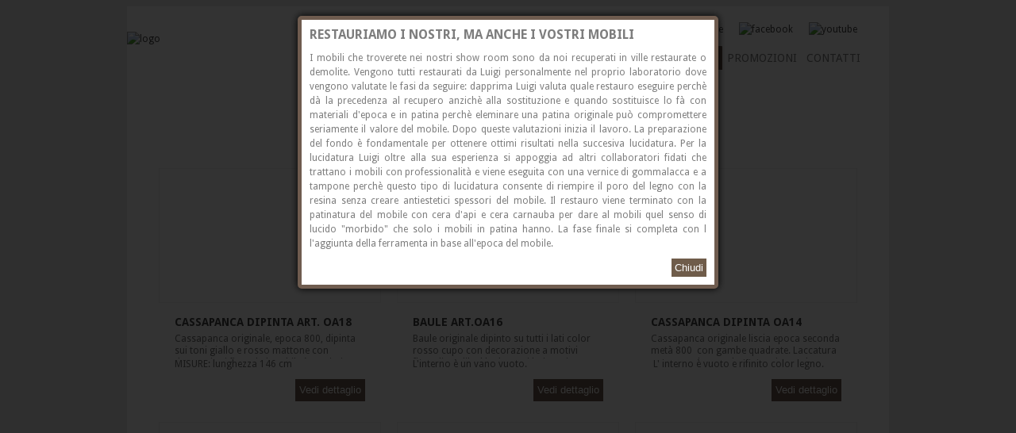

--- FILE ---
content_type: text/html; charset=UTF-8
request_url: http://mobilibernardiluigi.it/mobili_antichi_mobili_rifatti_bassano_del_grappa_prodotti.php?sottocat=11
body_size: 6571
content:

<!doctype html>
<html dir="ltr" lang="en-US">
<head>
<title>Bernardi Luigi - Mobili antichi e mobili in stile Bassano del Grappa - Rosà - Vicenza | Realizzazioni - Mobili antichi</title>
<meta http-equiv="Content-Type" content="text/html; charset=UTF-8"/>
<meta name="description" content=""/>
<meta name="keywords" content="mobili antichi, restauro mobili, mobili rifatti da materiale antico, restauratore mobili, mobili vecchi, mobili antichi vendita, mobili Bassano del Grappa, mobili in legno, vendita mobili antichi, mobili d'arte, mobili veneti, Bassano del Grappa mobili, mobilificio, vendita mobili, mobili su misura, negozio mobili, arredare casa, mobili artigianali, mobili stile, mobili rustici, casa arredamento"/>
<meta name="author" content="Kreativa srl"/>

<link rel='stylesheet' id='MainStyle-css' href='css/style8449.css?ver=screen' type='text/css' media='all'/>
<link rel='stylesheet' id='qTips-css' href='css/tipsy.css' type='text/css' media='screen'/>
<link rel='stylesheet' id='PrettyPhoto-css' href='css/prettyPhoto.css' type='text/css' media='screen'/>
<link rel='stylesheet' id='PageNavi-css' href='css/pagenavi.css' type='text/css' media='screen'/>
<link rel='stylesheet' id='SuperFish-css' href='css/menu/superfish.css' type='text/css' media='screen'/>
<link href='http://fonts.googleapis.com/css?family=Droid+Sans:regular,bold' rel='stylesheet' type='text/css'>
<link href='http://fonts.googleapis.com/css?family=Droid+Serif:regular,italic' rel='stylesheet' type='text/css'>
<script type='text/javascript' src='js/jquery.js'></script>
<script type='text/javascript' src='js/jquery.tools.min.js'></script>
<link rel="stylesheet" href="js/cookie/cookiecuttr.css">
<script type='text/javascript' src='js/cookie/jquery.cookie.js'></script>
<script type='text/javascript' src='js/cookie/jquery.cookiecuttr.min.js'></script>
<script type='text/javascript' src='js/menu/hoverIntent.js'></script>
<script type='text/javascript' src='js/menu/superfish.js'></script>
<script type='text/javascript' src='js/cufon-yui.js'></script>
<script type='text/javascript' src='js/fontconfig.js'></script>
<script type='text/javascript' src='js/jquery.prettyPhoto.js'></script>
<script type='text/javascript' src='js/jquery.tweet.js'></script>
<script type='text/javascript' src='js/jquery.tipsy.js'></script>
<script type='text/javascript' src='js/preloader.js'></script>
<script type='text/javascript' src='js/common.js'></script>
<script type='text/javascript' src='js/font/Cabin_400_700.font.js'></script>
<!--[if IE 7]>
	<link rel="stylesheet" type="text/css" href="css/ie7.css" media="screen" />
<![endif]-->

<!-- Load for browsers not supported with Javascript -->
	<noscript>
		<link rel="stylesheet" href="css/noscript.css" type="text/css"/>
	</noscript>
    <style type="text/css">
body {
	background-image: url(images/background.jpg);
	background-attachment:fixed;
}
    .work-details p{
        height:32px !important;
        overflow:hidden !important;
    }
</style>
	<script type="text/javascript">
		function showPopUp(){
			$("#popup").fadeIn(150);
		}
		
		function hidePopUp(){
			$("#popup").fadeOut(150);
		}
	</script>
</head>
<body>
<div class="container clearfix">
	<div id="popup" style="background:rgba(0,0,0,0.8); width:100%; height:100%; position:fixed; top:0; left:0; z-index:9999; ">
		<div style="background:#fff; width:500px; border:5px solid rgb(111, 92, 79); margin:20px auto; box-shadow:0px 0px 10px #000; border-radius:5px; padding:10px;">
			<div>
								<span style="font-weight: bold; font-size: 12pt;">RESTAURIAMO I NOSTRI, MA ANCHE I VOSTRI MOBILI</span>
				<p style="text-align:justify; margin-top:10px;">
					I mobili che troverete nei nostri show room sono da noi recuperati in ville restaurate o demolite. Vengono tutti restaurati da Luigi personalmente nel proprio laboratorio dove vengono
           valutate le fasi da seguire: dapprima Luigi valuta quale restauro eseguire perchè dà la precedenza al recupero anzichè alla sostituzione e quando sostituisce lo fà con materiali d'epoca e in patina
              perchè eleminare una patina originale può compromettere seriamente il valore del mobile. Dopo queste valutazioni inizia il lavoro. La preparazione del fondo è fondamentale per ottenere
              ottimi risultati nella succesiva lucidatura. Per la lucidatura Luigi oltre alla sua esperienza si appoggia ad altri collaboratori fidati che trattano i mobili con professionalità e viene eseguita con
              una vernice di gommalacca e a tampone perchè questo tipo di lucidatura consente di riempire il poro del legno con la resina senza creare antiestetici spessori del mobile. Il restauro viene     terminato con la patinatura del mobile con cera d'api e cera carnauba per dare al mobili quel senso di lucido "morbido" che solo i mobili in patina hanno. La fase finale si completa con l
          l'aggiunta  della ferramenta in base all'epoca del mobile.
				</p>
								<div style="text-align: right; padding-top: 10px;">
					<input type="button" onClick="hidePopUp();" style="border: 0px none; background: none repeat scroll 0% 0% rgb(111, 92, 74); color: rgb(255, 255, 255); padding: 4px; cursor: pointer;" value="Chiudi">
				</div>
			</div>
		</div>
	</div>
	<!-- Header Start -->
	<div id="header" class="clearfix">
		<!-- Logo Block -->
		<div class="logo">
			<a href="index.php">
			<img class="logoimage" style="margin-bottom: -20px; margin-top: -17px;" alt="logo" src="images/logo.png" /></a>
		</div>
		<!-- Logo Ends -->
		<!-- Header Choices Start -->
		<div class="header-choices">
			<!-- Social Links -->
			<div class="social-links clearfix">
				<ul style="margin-top: 20px; margin-bottom: 15px;">
					
					<li><a href="./dizionario.php">Dizionario del mobile</a></li>
					<li><a class="tips-north" href="https://www.facebook.com/mobili.bernardiluigi" title="Facebook" target="_blank"><img src="images/socialheader/facebook.png" alt="facebook"/></a></li>
                    <li><a class="tips-north" href="https://www.youtube.com/channel/UCbXlHsF3fKwo7K8YoEdYXDg" title="Youtube" target="_blank"><img src="images/socialheader/youtube.png" alt="youtube"/></a></li>
				</ul>
			</div>
			<!-- Social Links End -->
			<!-- Top Menu Start -->
			<div id="topmenu" style="width: 570px; margin-top: -3px; margin-bottom: 28px;">
				<div class="homemenu">
					<div class="homemenu">
						<!-- An unordered list makes the menu -->
						<ul id="menu-catalyst" class="menu">
							<!-- Dropdown menu. Notice the li tag opens and closes within another unordered list -->
							<li><a href="index.php" >Home</a></li>
                            <li><a href="mobili_antichi_mobili_rifatti_bassano_del_grappa_showroom.php">Showroom</a></li>   
                            <li><a href="mobili_antichi_mobili_rifatti_bassano_del_grappa_laboratorio.php">Laboratorio</a></li>                                                  
                            <li><a href="#" style="background: #6f5c4f; color:#fff; border-top-right-radius: 1px; -moz-border-radius-topright: 1px; -webkit-border-top-right-radius: 1px;
	border-top-left-radius: 1px; -moz-border-radius-topleft: 1px; -webkit-border-top-left-radius: 1px;">Realizzazioni</a>
								<ul>
									<li>
										<a href="#">Mobili antichi</a>
										<ul>
											<li><a href="mobili_antichi_mobili_rifatti_bassano_del_grappa_prodotti.php?sottocat=1">Comò e comodini settimanali</a></li><li><a href="mobili_antichi_mobili_rifatti_bassano_del_grappa_prodotti.php?sottocat=2">Armadi</a></li><li><a href="mobili_antichi_mobili_rifatti_bassano_del_grappa_prodotti.php?sottocat=3">Poltrone - sedie divanetti</a></li><li><a href="mobili_antichi_mobili_rifatti_bassano_del_grappa_prodotti.php?sottocat=4">Librerie - vetrinette</a></li><li><a href="mobili_antichi_mobili_rifatti_bassano_del_grappa_prodotti.php?sottocat=5">Scrivanie - scrittoi</a></li><li><a href="mobili_antichi_mobili_rifatti_bassano_del_grappa_prodotti.php?sottocat=6">Tavoli</a></li><li><a href="mobili_antichi_mobili_rifatti_bassano_del_grappa_prodotti.php?sottocat=7">Credenze - dispense</a></li><li><a href="mobili_antichi_mobili_rifatti_bassano_del_grappa_prodotti.php?sottocat=8">Tavolini - consolle</a></li><li><a href="mobili_antichi_mobili_rifatti_bassano_del_grappa_prodotti.php?sottocat=9">Mobili ad angolo</a></li><li><a href="mobili_antichi_mobili_rifatti_bassano_del_grappa_prodotti.php?sottocat=10">Segretaire</a></li><li><a href="mobili_antichi_mobili_rifatti_bassano_del_grappa_prodotti.php?sottocat=11">Cassapanche</a></li><li><a href="mobili_antichi_mobili_rifatti_bassano_del_grappa_prodotti.php?sottocat=12">Mobili per entrate </a></li><li><a href="mobili_antichi_mobili_rifatti_bassano_del_grappa_prodotti.php?sottocat=13">Porta tv</a></li><li><a href="mobili_antichi_mobili_rifatti_bassano_del_grappa_prodotti.php?sottocat=14">Specchiere</a></li>										</ul>
									</li>
									<li>
										<a href="#">Mobili rifatti</a>
										<ul>
											<li><a href="mobili_antichi_mobili_rifatti_bassano_del_grappa_prodotti.php?sottocat=15">Comò e comodini settimanali</a></li><li><a href="mobili_antichi_mobili_rifatti_bassano_del_grappa_prodotti.php?sottocat=16">Armadi</a></li><li><a href="mobili_antichi_mobili_rifatti_bassano_del_grappa_prodotti.php?sottocat=17">Poltrone - sedie divanetti</a></li><li><a href="mobili_antichi_mobili_rifatti_bassano_del_grappa_prodotti.php?sottocat=18">Librerie - vetrinette</a></li><li><a href="mobili_antichi_mobili_rifatti_bassano_del_grappa_prodotti.php?sottocat=19">Scrivanie - scrittoi</a></li><li><a href="mobili_antichi_mobili_rifatti_bassano_del_grappa_prodotti.php?sottocat=20">Tavoli</a></li><li><a href="mobili_antichi_mobili_rifatti_bassano_del_grappa_prodotti.php?sottocat=21">Credenze - dispense</a></li><li><a href="mobili_antichi_mobili_rifatti_bassano_del_grappa_prodotti.php?sottocat=22">Tavolini - consolle</a></li><li><a href="mobili_antichi_mobili_rifatti_bassano_del_grappa_prodotti.php?sottocat=23">Mobili ad angolo</a></li><li><a href="mobili_antichi_mobili_rifatti_bassano_del_grappa_prodotti.php?sottocat=24">Burrò</a></li><li><a href="mobili_antichi_mobili_rifatti_bassano_del_grappa_prodotti.php?sottocat=25">Cassapanche</a></li><li><a href="mobili_antichi_mobili_rifatti_bassano_del_grappa_prodotti.php?sottocat=26">Mobili per entrate</a></li><li><a href="mobili_antichi_mobili_rifatti_bassano_del_grappa_prodotti.php?sottocat=27">Porta tv</a></li><li><a href="mobili_antichi_mobili_rifatti_bassano_del_grappa_prodotti.php?sottocat=28">Specchiere</a></li>										</ul>
									</li>
									<li><a href="./mobili_antichi_mobili_rifatti_bassano_del_grappa_prodotti.php?cat=4">Collezioni</a></li>
									<li><a href="./mobili_antichi_mobili_rifatti_bassano_del_grappa_prodotti.php?cat=5">Complementi</a></li>
								</ul>
                            </li>
                            <li><a href="mobili_antichi_mobili_rifatti_bassano_del_grappa_prodotti.php?cat=3" >Promozioni</a></li>
                            <li><a href="mobili_antichi_mobili_rifatti_bassano_del_grappa_contatti.php">Contatti</a></li>
						
							
						</ul>
						<div class="clear">
						</div>
					</div>
					<div class="clear">
					</div>
				</div>
			</div>
			<!-- Top Menu End -->
		</div>
		<div class="clear">
		</div>
		<div class="header-main-separator">
		</div>
	</div>
	<div class="page-contents clearfix">
    <h1 class="entry-title" style="padding-left: 38px; padding-right: 20px; padding-top: 20px; margin-bottom: 10px; color:#fff">Realizzazioni - Mobili antichi</h1>
		<div class="fullpage-contents-wrap">
			<div class="page-container">
					<div class="portfolio-contents">
						
						<div class="entry-content clearfix">
						</div>
					</div>
					<div class="portfolio-wrap clearfix">
						<ul id="portfolio-small">
														<li class="space-right" style="height: 300px; padding-bottom: 20px;">
								<div class="thumbnail-loader"></div>
								<div class="fadethumbnail-view portfolio-thumbnail-block" style="height:180px;">
									<a class="portfolio-image-holder" href="./dettaglio.php?id=832" style="text-align:center;">
										<img src="./copyright.php?flimg=gallery/thumbnail/prodotti/413aba52d019731b14e0b5f0eabb25dd941274d5.jpg" alt="Pellentesque tempus" class="displayed-image"/>
									</a>
								</div>
								<div class="work-details">
									<h4><a href="#" rel="bookmark" title="">CASSAPANCA DIPINTA    ART. OA18</a></h4>
									<div style="height:53px; overflow:hidden;">
                                        <!--<p class="short" align="justify" style="overflow: hidden; height: 32px;">-->
                                            <p>
	Cassapanca originale, epoca 800, dipinta sui toni giallo e rosso mattone con decorazioni floreal. Il mobile &egrave; costituito da legno di abete massello, <a href="https://www.luxustaschenreplica.de/">replica taschen kaufen</a> con gambe a mensola. Al suo interno &egrave; presente un piccolo vano richiudibile.</p>
<p>
	MISURE: lunghezza 146 cm</p>
<p>
	&nbsp; &nbsp; &nbsp; &nbsp; &nbsp; &nbsp; &nbsp; &nbsp; profondit&agrave;&nbsp; &nbsp;54 cm</p>
<p>
	&nbsp; &nbsp; &nbsp; &nbsp; &nbsp; &nbsp; &nbsp; &nbsp; altezza&nbsp; &nbsp; &nbsp; &nbsp; 57 cm</p>
<p>
	&nbsp;</p>
<h1 style="color: red;">
	ART. OA18</h1>
<p>
	&nbsp;</p>
<p>
	&nbsp;</p>
<p>
	&nbsp;</p>
<p>
	&nbsp;</p>
<p>
	&nbsp;</p>
                                        <!--</p>-->
                                    </div>
                                    <a href="./dettaglio.php?id=832" style="background: none repeat scroll 0% 0% rgb(111, 92, 79); border: 0px none; color: rgb(255, 255, 255); cursor: pointer; float: right; font-family: arial; font-size: 1.12em; padding: 5px; margin-top:5px; text-decoration: none;">Vedi dettaglio</a>
								</div>
								</li>
														<li class="space-right" style="height: 300px; padding-bottom: 20px;">
								<div class="thumbnail-loader"></div>
								<div class="fadethumbnail-view portfolio-thumbnail-block" style="height:180px;">
									<a class="portfolio-image-holder" href="./dettaglio.php?id=728" style="text-align:center;">
										<img src="./copyright.php?flimg=gallery/thumbnail/prodotti/d00ffcaec7a3c0e78c914546e2e28eaf851dc1e9.jpg" alt="Pellentesque tempus" class="displayed-image"/>
									</a>
								</div>
								<div class="work-details">
									<h4><a href="#" rel="bookmark" title="">BAULE   ART.OA16</a></h4>
									<div style="height:53px; overflow:hidden;">
                                        <!--<p class="short" align="justify" style="overflow: hidden; height: 32px;">-->
                                            <p>
	Baule originale dipinto su tutti i lati color rosso cupo con decorazione a motivi floreali. replika klockor Sui lati corti sono presenti due maniglie in metallo che permettono di sollevare il baule.</p>
<p>
	L&#39;interno &egrave; un vano vuoto.</p>
<p>
	Misure: lunghezza 97 cm</p>
<p>
	&nbsp; &nbsp; &nbsp; &nbsp; &nbsp; &nbsp; &nbsp;profondit&agrave; 49 cm</p>
<p>
	&nbsp; &nbsp; &nbsp; &nbsp; &nbsp; &nbsp; &nbsp;altezza&nbsp; &nbsp; &nbsp;58 cm&nbsp;</p>
<h1 style="color: red;">
	ART. OA16</h1>
<p>
	&nbsp;</p>
                                        <!--</p>-->
                                    </div>
                                    <a href="./dettaglio.php?id=728" style="background: none repeat scroll 0% 0% rgb(111, 92, 79); border: 0px none; color: rgb(255, 255, 255); cursor: pointer; float: right; font-family: arial; font-size: 1.12em; padding: 5px; margin-top:5px; text-decoration: none;">Vedi dettaglio</a>
								</div>
								</li>
														<li class="" style="height: 300px; padding-bottom: 20px;">
								<div class="thumbnail-loader"></div>
								<div class="fadethumbnail-view portfolio-thumbnail-block" style="height:180px;">
									<a class="portfolio-image-holder" href="./dettaglio.php?id=714" style="text-align:center;">
										<img src="./copyright.php?flimg=gallery/thumbnail/prodotti/8a4f3339ec105d802c855f6fb2a6d4f1c126af10.jpg" alt="Pellentesque tempus" class="displayed-image"/>
									</a>
								</div>
								<div class="work-details">
									<h4><a href="#" rel="bookmark" title="">CASSAPANCA DIPINTA   OA14</a></h4>
									<div style="height:53px; overflow:hidden;">
                                        <!--<p class="short" align="justify" style="overflow: hidden; height: 32px;">-->
                                            <p>
	Cassapanca originale liscia epoca seconda met&agrave; 800&nbsp; con gambe quadrate. Laccatura&nbsp; recente su base color carta da zucchero con decori eseguiti a mano (stile tirolese). Laccatura eseguita anche nei due fianchi e sul coperchio.</p>
<p>
	&nbsp;L&#39; interno &egrave; vuoto e rifinito color legno.</p>
<p>
	Misure: lunghezza 118 cm</p>
<p>
	&nbsp; &nbsp; &nbsp; &nbsp; &nbsp; &nbsp; profondit&agrave;&nbsp; &nbsp; 44 cm</p>
<p>
	&nbsp; &nbsp; &nbsp; &nbsp; &nbsp; &nbsp;altezza&nbsp; &nbsp; &nbsp; &nbsp; &nbsp;49 cm</p>
<p>
	&nbsp;</p>
<h1 style="color: red;">
	ART. OA 14</h1>
                                        <!--</p>-->
                                    </div>
                                    <a href="./dettaglio.php?id=714" style="background: none repeat scroll 0% 0% rgb(111, 92, 79); border: 0px none; color: rgb(255, 255, 255); cursor: pointer; float: right; font-family: arial; font-size: 1.12em; padding: 5px; margin-top:5px; text-decoration: none;">Vedi dettaglio</a>
								</div>
								</li>
														<li class="space-right" style="height: 300px; padding-bottom: 20px;">
								<div class="thumbnail-loader"></div>
								<div class="fadethumbnail-view portfolio-thumbnail-block" style="height:180px;">
									<a class="portfolio-image-holder" href="./dettaglio.php?id=673" style="text-align:center;">
										<img src="./copyright.php?flimg=gallery/thumbnail/prodotti/fd4136a7bfb9beee3be0d4409d07d6e4dc3193d2.jpg" alt="Pellentesque tempus" class="displayed-image"/>
									</a>
								</div>
								<div class="work-details">
									<h4><a href="#" rel="bookmark" title="">CASSAPANCA    ART. OA14</a></h4>
									<div style="height:53px; overflow:hidden;">
                                        <!--<p class="short" align="justify" style="overflow: hidden; height: 32px;">-->
                                            <p>
	Cassapanca originale in legno di rovere massello epoca met&agrave; 800, piano rettangolare con becco di civetta, gocciolatoio a dentelli sotto il piano. Fronte centrato da due formelle rettangolari arricchito da altre due formelle pi&ugrave; piccole scolpite in alto rilievo raffiguranti il leone di Venezia (aggiunte in secondo momento). La lucidatura &egrave; a gommalacca.</p>
<p>
	Misure: lunghezza 137 cm</p>
<p>
	&nbsp; &nbsp; &nbsp; &nbsp; &nbsp; &nbsp; &nbsp;larghezza &nbsp; &nbsp;50 cm</p>
<p>
	&nbsp; &nbsp; &nbsp; &nbsp; &nbsp; &nbsp; &nbsp;altezza &nbsp; &nbsp; &nbsp; &nbsp;53 cm</p>
<h1 style="color: red;">
	ART. OA14</h1>
                                        <!--</p>-->
                                    </div>
                                    <a href="./dettaglio.php?id=673" style="background: none repeat scroll 0% 0% rgb(111, 92, 79); border: 0px none; color: rgb(255, 255, 255); cursor: pointer; float: right; font-family: arial; font-size: 1.12em; padding: 5px; margin-top:5px; text-decoration: none;">Vedi dettaglio</a>
								</div>
								</li>
														<li class="space-right" style="height: 300px; padding-bottom: 20px;">
								<div class="thumbnail-loader"></div>
								<div class="fadethumbnail-view portfolio-thumbnail-block" style="height:180px;">
									<a class="portfolio-image-holder" href="./dettaglio.php?id=621" style="text-align:center;">
										<img src="./copyright.php?flimg=gallery/thumbnail/prodotti/370fcb6bc164678d0026fef330b99a339ccfa2a8.jpg" alt="Pellentesque tempus" class="displayed-image"/>
									</a>
								</div>
								<div class="work-details">
									<h4><a href="#" rel="bookmark" title="">CASSAPANCA INTAGLIATA   ART. OA12   VENDUTA</a></h4>
									<div style="height:53px; overflow:hidden;">
                                        <!--<p class="short" align="justify" style="overflow: hidden; height: 32px;">-->
                                            <p>
	Cassapanca bugnata con intagli decorativi &nbsp;originale in legno di noce massello epoca &#39;700 stile vicentino. Il fondo e la schiena sono di noce massello come tutto il resto della cassapanca. Nell&#39;interno vuoto della cassapanca c&#39;&egrave; un piccolo vano con la funzione di segreto. La ferramenta &egrave; originale dell&#39;epoca. Le gambe sono a mensola. La lucidatura &egrave; a gommalacca.</p>
<p>
	&nbsp;</p>
<p>
	Misure: lunghezza 150 cm</p>
<p>
	&nbsp; &nbsp; &nbsp; &nbsp; &nbsp; &nbsp; &nbsp; profondit&agrave; &nbsp; &nbsp;49 cm</p>
<p>
	&nbsp; &nbsp; &nbsp; &nbsp; &nbsp; &nbsp; &nbsp; altezza &nbsp; &nbsp; &nbsp; &nbsp; 60 cm</p>
<h1 style="color: red;">
	Art. OA12</h1>
<p>
	&nbsp;</p>
<p>
	&nbsp;</p>
<p>
	&nbsp;</p>
                                        <!--</p>-->
                                    </div>
                                    <a href="./dettaglio.php?id=621" style="background: none repeat scroll 0% 0% rgb(111, 92, 79); border: 0px none; color: rgb(255, 255, 255); cursor: pointer; float: right; font-family: arial; font-size: 1.12em; padding: 5px; margin-top:5px; text-decoration: none;">Vedi dettaglio</a>
								</div>
								</li>
														<li class="" style="height: 300px; padding-bottom: 20px;">
								<div class="thumbnail-loader"></div>
								<div class="fadethumbnail-view portfolio-thumbnail-block" style="height:180px;">
									<a class="portfolio-image-holder" href="./dettaglio.php?id=293" style="text-align:center;">
										<img src="./copyright.php?flimg=gallery/thumbnail/prodotti/758e6357983c8694ce3770ceb48bbd6872f67232.jpg" alt="Pellentesque tempus" class="displayed-image"/>
									</a>
								</div>
								<div class="work-details">
									<h4><a href="#" rel="bookmark" title="">CASSAPANCA   ART. OA8</a></h4>
									<div style="height:53px; overflow:hidden;">
                                        <!--<p class="short" align="justify" style="overflow: hidden; height: 32px;">-->
                                            <p>
	Cassapanca originale in legno di noce massello con la parte anteriore intagliata. Epoca &#39;700.<br />
	<br />
	Questo tipo di cassapanca anticamente veniva usato nelle chiese.<br />
	<br />
	Misure: lunghezza 143cm<br />
	&nbsp; &nbsp; &nbsp; &nbsp; &nbsp; &nbsp; larghezza &nbsp; 55cm<br />
	&nbsp; &nbsp; &nbsp; &nbsp; &nbsp; &nbsp; altezza &nbsp; &nbsp; &nbsp;56cm</p>
<p>
	&nbsp;</p>
<h3 style="color:red;">
	ART. &nbsp;OA8</h3>
                                        <!--</p>-->
                                    </div>
                                    <a href="./dettaglio.php?id=293" style="background: none repeat scroll 0% 0% rgb(111, 92, 79); border: 0px none; color: rgb(255, 255, 255); cursor: pointer; float: right; font-family: arial; font-size: 1.12em; padding: 5px; margin-top:5px; text-decoration: none;">Vedi dettaglio</a>
								</div>
								</li>
														<li class="space-right" style="height: 300px; padding-bottom: 20px;">
								<div class="thumbnail-loader"></div>
								<div class="fadethumbnail-view portfolio-thumbnail-block" style="height:180px;">
									<a class="portfolio-image-holder" href="./dettaglio.php?id=223" style="text-align:center;">
										<img src="./copyright.php?flimg=gallery/thumbnail/prodotti/bab7b18769b6e3e9893642478c32cbb57cd2fc9d.jpg" alt="Pellentesque tempus" class="displayed-image"/>
									</a>
								</div>
								<div class="work-details">
									<h4><a href="#" rel="bookmark" title="">CASSAPANCA CON ZAMPE DA LEONE   ART. OA5</a></h4>
									<div style="height:53px; overflow:hidden;">
                                        <!--<p class="short" align="justify" style="overflow: hidden; height: 32px;">-->
                                            <p>
	Cassapanca originale epoca &#39;600 in legno di noce massello con zampe da leone.<br />
	<br />
	La schiena e il fondo della cassapanca sono di noce come i fianchi e la parte anteriore ( tipico dell&#39;epoca). La cassapanca ha ancora tutta la ferramenta originale. All&#39;interno ha un vano con la funzione di segreto. La lucidatura &egrave; a gommalacca.<br />
	<br />
	Misure: lunghezza 155cm<br />
	&nbsp; &nbsp; &nbsp; &nbsp; &nbsp; &nbsp; larghezza &nbsp; 57cm<br />
	&nbsp; &nbsp; &nbsp; &nbsp; &nbsp; &nbsp; altezza &nbsp; &nbsp; &nbsp;64cm&nbsp;<a href="https://www.cosplayanime.es/">disfraces cosplay anime</a></p>
<p>
	&nbsp;</p>
<h3 style="color:red;">
	ART. &nbsp;OA5</h3>
                                        <!--</p>-->
                                    </div>
                                    <a href="./dettaglio.php?id=223" style="background: none repeat scroll 0% 0% rgb(111, 92, 79); border: 0px none; color: rgb(255, 255, 255); cursor: pointer; float: right; font-family: arial; font-size: 1.12em; padding: 5px; margin-top:5px; text-decoration: none;">Vedi dettaglio</a>
								</div>
								</li>
														<li class="space-right" style="height: 300px; padding-bottom: 20px;">
								<div class="thumbnail-loader"></div>
								<div class="fadethumbnail-view portfolio-thumbnail-block" style="height:180px;">
									<a class="portfolio-image-holder" href="./dettaglio.php?id=190" style="text-align:center;">
										<img src="./copyright.php?flimg=gallery/thumbnail/prodotti/0e3104ebb3ca4469a2114d1138ad885302eb5661.jpg" alt="Pellentesque tempus" class="displayed-image"/>
									</a>
								</div>
								<div class="work-details">
									<h4><a href="#" rel="bookmark" title="">CASSAPANCHINA A URNA   ART. OA10   VENDUTA</a></h4>
									<div style="height:53px; overflow:hidden;">
                                        <!--<p class="short" align="justify" style="overflow: hidden; height: 32px;">-->
                                            <p>
	Cassapanchina originale in legno di abete massello laccata color avorio,<br />
	<br />
	i disegni sono color oro. Presenta una forma particolare detta a urna.<br />
	<br />
	Misure: lunghezza 54cm<br />
	&nbsp; &nbsp; &nbsp; &nbsp; &nbsp; &nbsp; larghezza 42cm<br />
	&nbsp; &nbsp; &nbsp; &nbsp; &nbsp; &nbsp; altezza &nbsp; &nbsp; 46cm</p>
<p>
	&nbsp;</p>
<h3 style="color:red;">
	ART. &nbsp;OA10<br />
	<br />
	&nbsp;</h3>
                                        <!--</p>-->
                                    </div>
                                    <a href="./dettaglio.php?id=190" style="background: none repeat scroll 0% 0% rgb(111, 92, 79); border: 0px none; color: rgb(255, 255, 255); cursor: pointer; float: right; font-family: arial; font-size: 1.12em; padding: 5px; margin-top:5px; text-decoration: none;">Vedi dettaglio</a>
								</div>
								</li>
														<li class="" style="height: 300px; padding-bottom: 20px;">
								<div class="thumbnail-loader"></div>
								<div class="fadethumbnail-view portfolio-thumbnail-block" style="height:180px;">
									<a class="portfolio-image-holder" href="./dettaglio.php?id=164" style="text-align:center;">
										<img src="./copyright.php?flimg=gallery/thumbnail/prodotti/1803d1d94dcc194dc29001699ad170caeb971d4a.jpg" alt="Pellentesque tempus" class="displayed-image"/>
									</a>
								</div>
								<div class="work-details">
									<h4><a href="#" rel="bookmark" title="">CASSAPANCA '700   ART. OA3</a></h4>
									<div style="height:53px; overflow:hidden;">
                                        <!--<p class="short" align="justify" style="overflow: hidden; height: 32px;">-->
                                            <p>
	Cassapanca originale in legno di noce massello stile &#39;700 con due bugne laterali.<br />
	<br />
	La schiena, il fondo e i lati sono tutti in legno di noce massello come la parte davanti.<br />
	La lucidatura &egrave; a gommalacca.<br />
	<br />
	Misure: lunghezza 155cm<br />
	&nbsp; &nbsp; &nbsp; &nbsp; &nbsp; &nbsp; &nbsp;larghezza &nbsp; &nbsp;56cm<br />
	&nbsp; &nbsp; &nbsp; &nbsp; &nbsp; &nbsp; &nbsp;altezza &nbsp; &nbsp; &nbsp; &nbsp;64cm</p>
<p>
	&nbsp;</p>
<h3 style="color:red;">
	ART. OA3<br />
	<br />
	&nbsp;</h3>
                                        <!--</p>-->
                                    </div>
                                    <a href="./dettaglio.php?id=164" style="background: none repeat scroll 0% 0% rgb(111, 92, 79); border: 0px none; color: rgb(255, 255, 255); cursor: pointer; float: right; font-family: arial; font-size: 1.12em; padding: 5px; margin-top:5px; text-decoration: none;">Vedi dettaglio</a>
								</div>
								</li>
														<li class="space-right" style="height: 300px; padding-bottom: 20px;">
								<div class="thumbnail-loader"></div>
								<div class="fadethumbnail-view portfolio-thumbnail-block" style="height:180px;">
									<a class="portfolio-image-holder" href="./dettaglio.php?id=145" style="text-align:center;">
										<img src="./copyright.php?flimg=gallery/thumbnail/prodotti/b98e06a29f92016394d9f7d909b190ea70c2926b.jpg" alt="Pellentesque tempus" class="displayed-image"/>
									</a>
								</div>
								<div class="work-details">
									<h4><a href="#" rel="bookmark" title="">CASSAPANCA BUGNATA   ART. OA4</a></h4>
									<div style="height:53px; overflow:hidden;">
                                        <!--<p class="short" align="justify" style="overflow: hidden; height: 32px;">-->
                                            <p>
	Cassapanca originale in legno di noce massello epoca primi 700. La cassapanca &egrave; formata da tre bugne nella parte anteriore.<br />
	<br />
	Il fondo, la schiena e i fianchi sono di noce massiccia come la parte anteriore.<br />
	<br />
	<br />
	Misure: lunghezza 160cm<br />
	&nbsp; &nbsp; &nbsp; &nbsp; &nbsp; &nbsp; larghezza &nbsp; 57cm<br />
	&nbsp; &nbsp; &nbsp; &nbsp; &nbsp; &nbsp; altezza &nbsp; &nbsp; &nbsp;60cm</p>
<h3 style="color:red;">
	ART. &nbsp;OA4<br />
	&nbsp;</h3>
                                        <!--</p>-->
                                    </div>
                                    <a href="./dettaglio.php?id=145" style="background: none repeat scroll 0% 0% rgb(111, 92, 79); border: 0px none; color: rgb(255, 255, 255); cursor: pointer; float: right; font-family: arial; font-size: 1.12em; padding: 5px; margin-top:5px; text-decoration: none;">Vedi dettaglio</a>
								</div>
								</li>
												</ul>
					</div>
				
					<div class="clear">
					</div>
			</div>
		</div>
	</div>
	<div id="copyright">
		 2013 | Bernardi Luigi - Via Vica, 2 - 36027 Rosà (VI) - Tel. 0424.582787 - P.IVA 01271130245 | <a href="privacy.php" style="color:#fff">Privacy e Cookie Policy</a> | Design by <a href="http://www.kreativasrl.com" style="color:#fff">Kreativa srl</a>
	</div>
</div>
<!-- Initialize Cufon Fonts substitution -->
<script type="text/javascript"> Cufon.now(); </script>
</body>
</html>

--- FILE ---
content_type: text/css
request_url: http://mobilibernardiluigi.it/css/style8449.css?ver=screen
body_size: 13976
content:
/*
Template Name: Catalyst CSS HTML
Template URI: http://www.imaginemthemes.com/demo/catalyst/classic/
Description: Theme Design by iMaginem
Version: 1.0
Author: imaginem
Author URI: http://www.imaginemthemes.com/

	Catalyst CSS HTML
	http://www.imaginemthemes.com/demo/catalyst/classic/

	This theme was designed and built by imaginem,
	http://themeforest.net/user/imaginem 
	in Themeforest

*/

/*
1. Reset
2. Main Global Layout Settings
3. Logo
4. Social links
5. Page
6. Entry Contents
7. Headings
8. Main Page
9. Portfolio preloader
10. Featured
11. Main page Block-1
12. Main page Block-2  - Portfolio sections
13. Main page Block-3
14. Main page Block-4 Quotations
15. Content Headings
16. Content elements
17. Post and Page list
18. Lists
19. Note box
20. Notices
21. Picture Frame
22. Toggle Shortcode
23. Accordion Tabs
24. Tabs
25. Pullquotes
26. Drop Caps
27. Columns
28. Thumbnails
29. Pre
30. Search
31. Post summary
32. Post Info
33. Sidebar
34. Calendar
35. Recent Posts by Widget
36. Popular by Widget
37. Twitter Widget
38. Sidebar Widget Gallery
39. Portfolio Filter
40. Portfolio Small
41. Portfolio Small Sidebar
42. Portfolio Large
43. Portfolio One column
44. Portfolio One column sidebar
45. Slidegallery opts
46. Big Italic
47. Flexible Buttons
48. Comments
49. Contact Form
50. Social Widget
51. Navigation
52. Advertisement Widget
53. Footer
*/

/* ******************************
1. Reset
******************************* */

html, body, div, span, applet, object, iframe,
h1, h2, h3, h4, h5, h6, p, blockquote, pre,
a, abbr, acronym, address, big, cite, code,
del, dfn, em, font, img, ins, kbd, q, s, samp,
small, strike, strong, sub, sup, tt, var,
dl, dt, dd, ol, ul, li,
fieldset, form, label, legend,
table, caption, tbody, tfoot, thead, tr, th, td {
	margin: 0;
	padding: 0;
	border: 0;
	outline: 0;
	font-weight: inherit;
	font-style: inherit;
	font-size: 100%;
	font-family: inherit;
	vertical-align: baseline;
}
:focus {
	outline: 0;
}
body {
	line-height: 1;
	color: black;
	background: white;
}
ol, ul {
	list-style: none;
}
table {
	border-collapse: separate;
	border-spacing: 0;
}
caption, th, td {
	text-align: left;
	font-weight: normal;
}
blockquote:before, blockquote:after,
q:before, q:after {
	content: "";
}
blockquote, q {
	quotes: "" "";
}
/* ******************************
2. Main Global Layout Settings 
******************************* */

*{ padding: 0px; }
body, html{ height: 100%; margin: 0;height: auto; min-height: 100%; }
body{ 
	font: 12px/18px "Droid Sans", "Helvetica Neue", Helvetica, Arial, sans-serif; 
	background-color: #ebebeb;
	background-repeat: repeat; 
	color: #7D7D7D;
	}
a{ outline: none; text-decoration: none; color:#444444; }
a:hover{ text-decoration: underline; }
a img{ border: none; }

.noscript-notice { display:none; }
.no-js-video-notice { display:none; }

.clear {clear:both;}
.clearlast {clear:both;padding-bottom:35px;}
.clearlastgallery {clear:both;padding-bottom:55px;}
.ienoclear {clear:both;}
.clearfix:after	{ content: "."; visibility: hidden; display: block; height: 0px; clear: both; }
* html .clearfix{ height: 1%; }
*+html .clearfix{ height: 1%; }

.float-right { float:	right; }
.float-left {float:	left; }

.align-right { float:right; }
.align-left { float:left; }
.align-center { margin:0 auto; display:block;}

.edit-entry { margin-top: 40px; }
.edit-entry a { background: #444; padding: 4px 8px; color: #fff;}
.edit-entry a:hover { background: #111; text-decoration:none;}

.single-header-space { margin: 25px 0 0 0; }
.blank-head-space-1 { margin: 24px 0 0 0; }

.readmore_link { 
	font-family: 'Droid Serif', arial, serif;
	font-style: italic;
	float:right;
	text-align:right;
	border-bottom: 1px solid #eee;
	padding: 0 0 10px 0;
	margin: 10px 0 0 0;
	}
	.readmore_link a { 
		display: block;
		
		}
		.readmore_link a:hover { 
			color: #111;
			text-decoration:none;
			}

/* ******************************
3. Logo
******************************* */

.logo {
	float:	left;
	margin:	32px 0 0 0px;
	display:block;
	}
	
/* ******************************
4. Social links
******************************* */

.header-choices { width: 580px; float:right; }
	
.social-links {

	 position:relative;
	 }
	 
.social-links ul {
	 list-style:	none;
	 float:			right;
	 margin:		35px 40px 0 0;
	 }
	 .social-links ul li {
		float:			left;
		margin-left: 	20px;
		}

/* ******************************
5. Page
******************************* */

.container {
	margin:		0 auto;
	width:		960px;
	font-size:	12px;
	margin-top:	8px;
	
	}
	
.container-head {
	height: 15px;
	width: 100%;
	background: #111;
	}
	
#header { background: #fff;}
.header-mainpage-separator { width:100%; margin:0 auto; height: 3px; background: 	#A5958B; margin-top:10px; }
.header-main-separator { width:880px; margin:0 auto; height: 8px; background: 	url(../images/stripes.png) repeat-x bottom left; margin-top:10px;}
	
.main-contents {
	padding:	0 0 20px 0;
	}
	
.page-contents {
	padding:	0 0 20px 0;
	}
	
.contents-wrap {
	padding:	10px 20px 40px 40px;
	}

.page-contents-wrap {
	padding:	10px 20px 40px 40px;
	}
	
.fullpage-contents-wrap {
	padding:	10px 40px 40px 40px;
	}
	
.main-contents, .page-contents, .contents-wrap, .contents-wrap, .contents-wrap { background: #fff; }

/* ******************************
6. Entry Contents
******************************* */

.entry-content-wrapper {
	margin: 0 0 0 0;
	}
	
.main-entry-content-wrapper {
	margin: 20px 0 0 0;
	}
	
.entry-content {
	font-size:		1.04em;
	line-height:	23px;
	word-spacing:	0.25em;
	color:			#7D7D7D;
	}
	
.entry-content #searchform {
	margin: 35px 0 0 0;
	}
	
.entry-post-list-end {
	margin: 15px 0 25px 0;
	}
	
.contents-column {
	margin: 20px 0 0 0;
	}

.two-column {
	width:	580px;
	}
.portfolio-contents{
	margin-bottom:		0;
}

.entry-info {
	width:	60px;
	float:	left;
}

.wp-caption {
	background: #f1f1f1;
	line-height: 18px;
	margin-bottom: 20px;
	max-width: 632px !important; /* prevent too-wide images from breaking layout */
	padding: 4px;
	text-align: center;
}
.wp-caption img {
	margin: 5px 5px 0;
}
.wp-caption p.wp-caption-text {
	color: #888;
	font-size: 12px;
	margin: 5px;
}

.entry-content .sticky {
	background: #f2f7fc;
	border-top: 4px solid #000;
	margin-left: -20px;
	margin-right: -20px;
	padding: 18px 20px;
}

.gallery .gallery-caption {
	color: #888;
	font-size: 12px;
	margin: 0 0 12px;
}

.alignleft,
img.alignleft {
	display: inline;
	float: left;
	margin-right: 24px;
	margin-top: 4px;
}
.alignright,
img.alignright {
	display: inline;
	float: right;
	margin-left: 24px;
	margin-top: 4px;
}
.aligncenter,
img.aligncenter {
	clear: both;
	display: block;
	margin-left: auto;
	margin-right: auto;
}
img.alignleft,
img.alignright,
img.aligncenter {
	margin-bottom: 12px;
}

/* ******************************
7. Headings
******************************* */

h1.entry-title {
	font-size:		22px;
	color:			#555555;
	letter-spacing:	0;
	background: 	url(../images/hr-sep1.png) repeat-x bottom left;
	padding:		10px 0 20px 0;
	margin: 		0 0 40px 0;
	letter-spacing: 1px;
	vertical-align: text-top;
}

.entry-mainpost-title {
	font-size:		22px;
	color:			#555555;
	letter-spacing:	0;
	background: 	url(../images/hr-sep1.png) repeat-x bottom left;
	padding:		10px 0 20px 0;
	margin: 		0 0 40px 0;
	letter-spacing: 1px;
	vertical-align: text-top;
}

.entry-single-title h1 {
	font-size:		36px;
	color:			#555555;
	letter-spacing:	0;
	padding:		0;
	margin:			20px 0 20px 0;
	letter-spacing: -1px;
	vertical-align: text-top;
}

h1.page-title {
	font-size:		18px;
	margin:			65px 0 55px 0;
	font-weight:	bold;
	color:			#B9B9B9;
	letter-spacing:	0;
	line-height:	18px;
	text-transform:	uppercase;
	}

h2.entry-title {
	font-size:		24px;
	margin:			0 0 10px 0;
	font-weight:	bold;
	color:			#171717;
	letter-spacing:	0;
	line-height:	32px;
}

h2.entry-title a {
	color:			#747474;
	text-decoration:none;
}

h2.entry-title a:hover {
	color:			#111;
	text-decoration:none;
}

.no-results {
	margin: 35px 0 0 0;
	}
	
	
/* ******************************
8. Main Page
******************************* */

.block-end { margin: 40px 0 0 0; }

.maintitle-wrap {
	background:	#17afe1;
	padding:	40px 40px 0 40px;
	}
	.maintitle-wrap h2 {
		font-size:		46px;
		font-weight:	bold;
		letter-spacing:	-3px;
		line-height:	44px;
		margin:			0;
		color:			#1a1a1a;
	}
		.maintitle-desc {
			font-size:		24px;
			letter-spacing:	-1px;
			color:			#383838;
			line-height:	28px;
			margin:			0;
			padding-bottom:	40px;
			}
			
	.main-grid-block {
		border-top:1px solid #eee;
		padding: 30px 0 0 0;
		margin: 30px 40px 0 40px;
		}
			
	.mblock-block {
		padding:0;
		margin:0;
		float:left;
		width:600px;
	}
	
	.mblock-block-extra {
		padding:0;
		margin:0;
		float:left;
		width:280px;
	}
	
	.mblockwrap {
		padding: 0;
		margin: 0 0 0 0;
		}
	.mblockwrap-one {
		padding: 0;
		margin: 0 0 20px 0;
		}
		
	.mblockwrap-two {
		padding: 0;
		margin: 0;
		}
	.mblockbox {
		width:280px;
		float:left;
		}
		
		.mblocktextcenter, .mblocktextcenter a { font-size:12px; color:#A2A2A2; line-height:1.6;}
		.mblocktextcenter a:hover { text-decoration:none; }
		.mblocktitle-center { font-size:18px; color:#3a3a3a; font-weight:bold; margin-bottom:10px; margin-top:10px;}
			.mblocktitle-center a { color:#5D5D5D; text-decoration:none;}
			.mblocktitle-center a:hover { color:#111; text-decoration:none;}
		
		.mblocktitle { font-size:14px; color:#3a3a3a; margin-bottom:10px;}
			.mblocktitle a { color:#5D5D5D; text-decoration:none;}
			.mblocktitle a:hover { color:#111; text-decoration:none;}

		.mblocktext { float:right; width:242px;}
		.mblockicon { position:relative; float:left; }
			.mblocktext a { color:#5D5D5D; }
			.mblocktext a:hover { text-decoration:none; color:#000; }
		.mblockspace { margin-left:20px; }
		
/* ******************************
9. Portfolio preloader
******************************* */

.portfolio-thumbnail-block,.filter-thumbnail-block {
	display:none;
	}
			
/* ******************************
10. Featured
******************************* */

#featured {
	width: 		960px;
	height:		730px;
	background:	#111 url(../images/big_preloader.gif) no-repeat 50% 50%;
	}
	
.kwicks-featured {
	background: #111;
	}
	
.kwicks-featured .slideimage {
	display:none;
	}
.kwicks-featured .kwickshadow,.kwicks-featured .slide-minicaption,.kwicks-featured .slide-minicaptiontitle,.kwicks-featured .slidecaption,.kwicks-featured .slidecaptiontitle{
	display:none;
	}
	
#image-featured {
	width: 		960px;
	background:	#111 url(../images/big_preloader.gif) no-repeat 50% 50%;
	overflow:	hidden;
	height:		530px;
	}
	
.static-featured-image {
	visibility:hidden;
	}
	
#awfeatured {
	width: 		960px;
	height:		400px;
	background:	#111 url(../images/big_preloader.gif) no-repeat 50% 50%;
	}
	
#nivo-featured {
	width: 		960px;
	height:		630px;
	background:	#111 url(../images/big_preloader.gif) no-repeat 50% 50%;
	}
	
.awshowcase-preload { display:none; }
	
	
/* ******************************
11. Main page Block-1
******************************* */

.mainblock-1 {
	margin:	50px 0 30px 40px;
	}
	
	.block1-section {
		float:			left;
		width:			280px;
		margin-right:	20px;
		}
		
		.number-bullet {
			float:	left;
			}
			.text-block-1 {
				float:			left;
				width:			200px;
				margin-left:	20px;
				}
				.text-block-1 h3 {
					font-size:		20px;
					margin:			0 0 10px 0;
					color:			#232323;
					}
					.text-block-1 h3 a {
						color:	#5E5E5E;
					}
					.text-block-1 h3 a:hover {
						color:	#000;
						text-decoration:none;
					}
					.block-1-desc {

						}
						
/* ******************************
12. Main page Block-2  - Portfolio sections
******************************* */
						
.mainblock-2 {
	margin:		0 40px 0 40px;
	padding: 	40px 0 0 0;
	border-top:1px solid #eee;
	}
	.mainblock-2 h2 {
		font-size: 		22px;
		letter-spacing:	-1px;
		color:			#232323;
		margin-bottom:	10px;
		font-family: 'Droid Serif', arial, serif;
		font-style: italic;
		}
		.mainblock-2 h3 {
			font-size:		16px;
			letter-spacing:	-0.5px;
			color: 			#797979;
			margin-bottom:	40px;
			}
			
	.main-message-wrap {
		margin-bottom:	5px;
		}
		.main-message {
			float:	left;
			width:	650px;
			}
		.main-button-wrap {
			float:	right;
			width:	204px;
			height:	66px;
			position: relative;
			top: -5px;
			margin: 0 0 0 0;
			background: transparent url(../images/buttons/main-button.png) no-repeat 0 0;
			}
			.main-button-wrap:hover {
				background: transparent url(../images/buttons/main-button.png) no-repeat 0 -66px;
				}
			.main-button-text {
				text-align:	center;
				margin: 	22px 0 0 0;
				font-size:	18px;
				color:		#fff;
				font-weight:	bold;
			}
				.main-button-text a {
					color:	#ddd;
					display:block;
					width:	204px;
					height:	66px;
					}
				.main-button-text a:hover {	
					color:	#fff !important;
					text-decoration:none;
					}
			
#main-portfolio-carousel { height: 162px; overflow:hidden; width: 940px; }
#main-portfolio-carousel .viewport  { float: left; width: 880px; height: 162px;  position: relative; overflow:hidden;}
#main-portfolio-carousel .buttons { display: block; opacity:0.8; position:relative; text-indent:-9999px;z-index:10; width:26px; height: 26px;  }
#main-portfolio-carousel .buttons:hover {  }
#main-portfolio-carousel .prev { top:66px;left:15px;  background: url(../images/icons/minus.png) no-repeat 0 0; }
#main-portfolio-carousel .next { top:40px;right:-838px; background: url(../images/icons/plus.png) no-repeat 0 0; }
#main-portfolio-carousel .prev:hover { background: url(../images/icons/minus.png) no-repeat 0 -26px; }
#main-portfolio-carousel .next:hover { background: url(../images/icons/plus.png) no-repeat 0 -26px; }
#main-portfolio-carousel .disable { opacity:0.08; background: url(../images/icons/none.png) no-repeat 0 0; }
#main-portfolio-carousel .disable:hover { opacity:0.08; cursor:default; background: url(../images/icons/none.png) no-repeat 0 0; }
#main-portfolio-carousel .overview { list-style: none; position: absolute; padding: 0; margin: 0; left: 0; top: 0; }
#main-portfolio-carousel .overview li{ 
	float: left;
	margin: 0 20px 0 0;
	padding: 0;
	height: 142px;
	width: 185px;
	background: #fff url(../images/stripes_block.png) repeat;
	padding:	10px;
	}
#main-portfolio-carousel .overview li img{ 
	height: 142px;
	width: 185px;
	padding-bottom:	4px;
	background: #fff url(../images/gradient-shade.png) repeat-x bottom right;
	}
#main-portfolio-carousel .c-element-preload {
	height: 162px;
	width: 185px;
	display:block;
	background: url(../images/horizontal_preloader.gif) no-repeat 50% 42%;
	}
	
#main-portfolio-carousel .carousel-loader {

}
#main-portfolio-carousel .main-mediaicon { position: relative; top:-110px; left:90px; z-index:10;}
			
/* ******************************
13. Main page Block-3
******************************* */

.mainblock-3 {
	margin: 	30px 40px 30px 40px;
	padding:	30px 0 0 0;
	border-top:	1px solid #eee;
	}
	
	.block3-section-wide {
		float:			left;
		width:			700px;
		}
		
	.logo-list {
		list-style: none;
		margin:		0 0 0 10px;
		text-align:	center;
		}
		.logo-list li {
			display:	inline;
			margin: 	0 30px 10px 0;
			}
		
	.block3-section {
		float:			left;
		width:			220px;
		}
		.block3-section a {
			padding: 5px 0 0 0;
			display:block;
			color: #444;
			font-family: 'Droid Serif', arial, serif;
			font-style: italic;
			font-size:11px;
			letter-spacing: 1px;
			}
			.block3-section a:hover {
				text-decoration: none;
				color: #111;
				}
		.block3-space {
			margin-left:	20px;
			}
		.text-block-3 {
			float:			left;
			width:			200px;
			}
			.text-block-3 h3 {
				font-size:		16px;
				font-weight:	bold;
				margin:			0 0 10px 0;
				color:			#232323;
				}
				.text-block-3 h3 a {
					color:	#5E5E5E;
				}
				.text-block-3 h3 a:hover {
					color:	#232323;
					text-decoration:none;
				}				
				.block-3-desc {

					}
	.main-smallicon {
		margin: 0 5px 0 0;
		}
		
		
/* ******************************
14. Main page Block-4 Quotations
******************************* */	
		
.mainblock-4 {
	margin: 30px 40px 40px 40px;
	padding:	40px 0 0 0;
	border-top:1px solid #eee;
	}
	
    #quotes { 
		list-style: none;
		}
    #quotes blockquote { 
		list-style: none;
		margin: 0;
		font-family: 'Droid Serif', arial, serif;
		font-style: italic;
		font-size: 16px;
		line-height: 26px;
		padding-bottom: 10px;
		padding: 0 80px;
		text-align:center;
		background: url(../images/icons/openquote.png) no-repeat 20px -5px;
		}
		.quotes-block {
			
			padding: 0 50px;
			}
			.client-block {
				float:left;
				width:120px;
				text-align:right;
				}
				.client-photo img {
					width:40px;
					height:40px;
					}
				
				.client-photo {
					display:block;
					float:right;
					width:40px;
					height:40px;
					padding:5px;
					border: 1px solid #eee;
					-moz-box-shadow: 0px 1px 2px rgba(0, 0, 0, 0.08); /* FF3.5+ */
					-webkit-box-shadow: 0px 1px 2px rgba(0, 0, 0, 0.08); /* Saf3.0+, Chrome */
					box-shadow: 0px 1px 2px rgba(0, 0, 0, 0.08); /* Opera 10.5, IE 9.0 */
					}
					.client-photo:hover {

						}
					.client-link {
						margin: 5px 0 0 0;
						font-size: 11px;
						font-family: 'Droid Sans', arial, serif;
						letter-spacing: 1px;
						}
						.client-link a {
							color: #7d7d7d;
				
							}
							.client-link a:hover {
								text-decoration:none;
								color: #444;
								}
		
		
		
/* **********************
15. Content Headings
*********************** */

	.entry-content h1,.entry-content h2,.entry-content h3,.entry-content h4,.entry-content h5,.entry-content h6 {
		color: #3d3d3d;
		letter-spacing: -0.5px;
		font-family: 	'Droid Serif', arial, serif;
		font-style: italic;
		}
		
	.entry-content h1 {font-size:28px; margin: 0 0 25px 0;}
	.entry-content h2 {font-size:22px; margin: 0 0 25px 0;}
	.entry-content h3 {font-size:18px; margin: 0 0 15px 0;}
	.entry-content h4 {font-size:16px; margin: 0 0 15px 0;}
	.entry-content h5 {font-size:14px; margin: 0 0 15px 0;}
	.entry-content h6 {font-size:12px; margin: 0 0 15px 0;}

/* **********************
16. Content elements
*********************** */	
	
hr, .entry-content hr {clear:both; height: 2px; border:none; background: transparent url('../images/hr_shaded.png') repeat-x 0 0; margin: 5px 0;}

.entry-content p { margin: 0; }

.entry-content a { color: #111; text-decoration:underline; }

.entry-content .hr_padding {
	padding: 10px 0;
	}

.entry-content .hrule {
	position:relative;
	clear:both;
	display:block;
	margin:20px 0;
	height: 2px;
	border:none; 
	background: transparent url('../images/hr_shaded.png') repeat-x 0 0;
}

.entry-content .hrule.top a {
	position:absolute;
	right:0;
	top:-20px;
	width:20px;
	font-size:9px;
	padding:0 2px;
	text-align:right;
	text-decoration:none;
	font-weight:normal;
	color:#A2A2A2;
	font-family:'Lucida Grande','Lucida Sans Unicode',Verdana,Arial,Helvetica,sans-serif;
}

.entry-content .hrule.top a:hover {
	color: #111;
}
	
	.entry-content .highlight {
		background:#FFFF99;
		padding:4px;
	}

/* **********************
17. Post and Page list
*********************** */

	.entry-content .postlist ul {

		list-style:none;
		padding:0;
		margin:0 0 5px 0;
		}
		.entry-content .postlist ul li { 
			background: url('../images/icons/pen_alt_fill_12x12.png') no-repeat 0 8px;
			padding:2px 0 10px 40px;
			}
		.entry-content .postlist ul li a {
			color:#7d7d7d;
			text-decoration:none;
			font-weight: normal;
			}
			
			.entry-content .postlist ul li a:hover {
				color:#111;
			}
			
/* **********************
18. Lists
*********************** */

	.entry-content .checklist ul, .entry-content .playlist ul, .entry-content .notelist ul, .entry-content .starlist ul, .entry-content .bulletlist ul {

		list-style:none;
		padding:0;
		margin:0 0 15px 0;
		font-weight:normal;
		}
		
	.entry-content .checklist ul li a, .entry-content .linklist a, .entry-content .playlist ul li a, .entry-content .notelist ul li a, .entry-content .starlist ul li a, .entry-content .bulletlist ul li a {
		color:#7d7d7d;
		border-bottom: 1px dotted #2E2E2E;
		text-decoration:none;
		}
		
	.entry-content .checklist ul li a:hover, .entry-content .linklist a:hover, .entry-content .playlist ul li a:hover, .entry-content .notelist ul li a:hover, .entry-content .starlist ul li a:hover, .entry-content .bulletlist ul li a:hover {
		color:#111;
		}
		
		.entry-content .checklist ul li { 
			background: url('../images/bullets/tick.png') no-repeat 0 0;
			padding:2px 0 10px 40px;
			}
		.entry-content .playlist ul li { 
			background: url('../images/bullets/arrow_right.png') no-repeat 0 0;
			padding:2px 0 10px 40px;
			}
		.entry-content .notelist ul li { 
			background: url('../images/bullets/list.png') no-repeat 0 0;
			padding:2px 0 10px 40px;
			}
		.entry-content .starlist ul li { 
			background: url('../images/bullets/star.png') no-repeat 0 0;
			padding:2px 0 10px 40px;
			}
		.entry-content .bulletlist ul li { 
			background: url('../images/bullets/record.png') no-repeat 0 0;
			padding:2px 0 10px 40px;
			}
		.entry-content .linklist ul li { 
			background: url('../images/bullets/link.png') no-repeat 0 0;
			padding:2px 0 10px 40px;
			}

/* **********************
19. Note box
********************** */
.mtextbox {
	border:1px solid #eee;
	margin-bottom: 20px;
	padding:20px;
}
.mtextbox_title{
	padding:15px 20px 5px 16px;
	margin:0;
}
.mtextbox.align-left{
	margin:2px 16px 16px 2px !important;
}
.mtextbox.align-right{
	margin:2px 2px 16px 16px !important;
}
.mtextbox_content {
	padding:0 15px 20px;
}
			
/* **********************
20. Notices
*********************** */

.entry-content .noticebox {
	padding: 20px 20px 20px 50px;
	margin:15px 0 10px 0;
	font-size:12px;
	line-height:17px;
	-webkit-border-radius: 8px;
	-moz-border-radius: 8px;
	border-radius: 8px;
	-moz-box-shadow: 0px 1px 2px rgba(0, 0, 0, 0.08); /* FF3.5+ */
	-webkit-box-shadow: 0px 1px 2px rgba(0, 0, 0, 0.08); /* Saf3.0+, Chrome */
	box-shadow: 0px 1px 2px rgba(0, 0, 0, 0.08); /* Opera 10.5, IE 9.0 */
	border:1px solid #eee;
	color: #404040;
	}
	
.entry-content .info_yellow {
	background: #fbfbd5 url(../images/icons/user_alert.png) no-repeat 20px 20px;
	border:1px solid #f7e271;
}
	.entry-content .info_yellow a {
		color:#000;
	}
	
.entry-content .info_red {
	background: #ffd4d4 url(../images/icons/bullet_cross.png) no-repeat 20px 20px;

	border:1px solid #ffa8a8;
}
	.entry-content .info_red a {
		color:#000;
	}
	
.entry-content .info_green {
	background: #e2f6d7 url(../images/icons/user_tick.png) no-repeat 20px 20px;

	border: 1px solid #95bb80;
}
	.entry-content .info_green a {
		color:#000;
	}
		
.entry-content .info_blue {
	background: #ddeffa url(../images/icons/user_b.png) no-repeat 20px 20px;

	border: 1px solid #71c9f7;
}
	.entry-content .info_blue a {
		color:#000;
	}
	
/*
****************************
21. Picture Frame
*****************************
*/

.pictureframe { 
	padding:5px;
	border-top:1px solid #F0F0F0;
	border-left:1px solid #F0F0F0;
	border-bottom:1px solid #D1D1D1;
	border-right:1px solid #D1D1D1;
	-moz-box-shadow: 0px 1px 2px rgba(0, 0, 0, 0.2); /* FF3.5+ */
	-webkit-box-shadow: 0px 1px 2px rgba(0, 0, 0, 0.2); /* Saf3.0+, Chrome */
	box-shadow: 0px 1px 2px rgba(0, 0, 0, 0.2); /* Opera 10.5, IE 9.0 */
	display:block;
	margin-top:5px;
	}

.pictureframe-wrap {
	background: url(../images/icons/view.png) no-repeat 50% 50%;
	display:block;
	}

.img-align-left { float:left; margin-right:20px; }
.img-align-right { float:right; margin-left:20px; }
.img-align-center { margin:0 auto;}
	
/* **********************
22. Toggle Shortcode
*********************** */
	
.entry-content h4.trigger {
	padding: 0 0 0 50px;
	margin: 15px 0 5px 0;
	background: url(../images/icons/minus_16x4.png) no-repeat 15px 11px;
	height: 26px;
	float: left;
	cursor:pointer;
}
	.entry-content h4.trigger a {
		text-decoration: none;
		font-size:14px;
		color:#111;
		display: block;
		}
	.entry-content h4.trigger a:hover { color: #000; }
	.entry-content h4.active {background: url(../images/icons/plus_16x16.png) no-repeat 15px 5px;}
		.entry-content .toggle_container {
			margin: 0;
			padding: 0;
			overflow: hidden;
			width: 100%;
			clear: both;
			border:1px solid #eee;
			background: #f7f7f7;
			-moz-box-shadow: 0px 1px 2px rgba(0, 0, 0, 0.08); /* FF3.5+ */
			-webkit-box-shadow: 0px 1px 2px rgba(0, 0, 0, 0.08); /* Saf3.0+, Chrome */
			box-shadow: 0px 1px 2px rgba(0, 0, 0, 0.08); /* Opera 10.5, IE 9.0 */
			}
			.entry-content .toggle_container .block {
				padding:20px;
				margin:0;

				}
				
/*
****************************
23. Accordion Tabs
*****************************
*/		
.accordion-tabs {
	float:left;
	padding:0;
	margin:0 0 15px 0;
	}
.accordion-tabs h5 {
	font-size:14px;
	letter-spacing:1px;
	padding:5px 0 5px 25px;
	margin-bottom:5px;
	color:#fff;
	cursor:pointer; 
	border:1px solid #eee;
	background: #a7a7a7 url(../images/icons/arrow_right_8x8.png) no-repeat 5px 10px;

	-moz-border-radius: 6px;
	-moz-border-radius:6px;
	-webkit-border: 6px;
	-webkit-border: 6px;
	}
	
.accordion-tabs h5.current {
	color:#fff;
	background: #838383 url(../images/icons/b_arrow_right_8x8.png) no-repeat 5px 10px;
	}
.accordion-tabs h5:hover { background: #838383 url(../images/icons/b_arrow_right_8x8.png) no-repeat 5px 10px; }
.accordion-tabs .pane { 
	padding:20px;
	margin-bottom:10px;
	border:1px solid #eee;
	background: #f7f7f7;
	-moz-box-shadow: 0px 1px 2px rgba(0, 0, 0, 0.08); /* FF3.5+ */
	-webkit-box-shadow: 0px 1px 2px rgba(0, 0, 0, 0.08); /* Saf3.0+, Chrome */
	box-shadow: 0px 1px 2px rgba(0, 0, 0, 0.08); /* Opera 10.5, IE 9.0 */
	}
.accordion-tabs .pane p {display:block;}
.accordion-tabs .pane {width:540px;}
.column2 .accordion-tabs .pane , .column2_last .accordion-tabs .pane {width:165px;}

	
	
/*
****************************
24. Tabs
*****************************
*/

.tabwrapper { 
	padding-bottom:20px;
	}
	
ul.tabs {
	margin: 0;
	padding: 0;
	float: left;
	list-style: none !important;
	width: 100%;
}

ul.tabs li {
	float: left;
	margin: 0 4px 0 0;
	padding: 0;
	overflow: hidden;
	position: relative;
	background: #cccccc;
	color: #fff;
	-moz-border-radius: 6px;
	-moz-border-radius:6px;
	-webkit-border: 6px;
	-webkit-border: 6px;
}

ul.tabs li a {
	text-decoration: none;
	color: #fff;
	display: block;
	font-size: 14px;
	font-weight:bold;
	padding: 5px 20px;
	outline: none;

}
ul.tabs li a:hover {
	background: #838383;
	color: #fff;
	-moz-border-radius: 6px;
	-moz-border-radius:6px;
	-webkit-border: 6px;
	-webkit-border: 6px;
}
/* active tab uses a class name "current". it's highlight is also done by moving the background image. */
ul.tabs .current, ul.tabs .current:hover, ul.tabs li.current a {
	color:#fff;
	background: #838383;
	-moz-border-radius: 6px;
	-moz-border-radius:6px;
	-webkit-border: 6px;
	-webkit-border: 6px;
}

/* initially all panes are hidden */ 
.panes .pane {
	display:none;
	border-top: none;
	overflow: hidden;
	float: left;
	margin-top:5px;
	border:1px solid #eee;
	background: #f7f7f7;
	width:520px;
	padding:40px 20px 40px 40px;
	-moz-box-shadow: 0px 1px 2px rgba(0, 0, 0, 0.08); /* FF3.5+ */
	-webkit-box-shadow: 0px 1px 2px rgba(0, 0, 0, 0.08); /* Saf3.0+, Chrome */
	box-shadow: 0px 1px 2px rgba(0, 0, 0, 0.08); /* Opera 10.5, IE 9.0 */
}

.panes {
	
	

}
	
/* **********************
25. Pullquotes
*********************** */
	
	.entry-content .pullquote-right {
		padding:5px 90px 5px 0;
		margin:10px 0 5px 40px;
		float:right;
		width:250px;
		font-family: 	'Droid Serif', arial, serif;
		font-size:15px;
		line-height:28px;
		font-style:italic;
		color: #7d7d7d;
		background: url('../images/icons/endquote.png') no-repeat right 20%;
	}
	
	.entry-content .pullquote-left {
		padding:5px 0 5px 90px;
		margin:10px 40px 5px 0;
		float:left;
		width:250px;
		font-family: 	'Droid Serif', arial, serif;
		font-size:15px;
		line-height:28px;
		font-style:italic;
		text-align:right;
		color: #7d7d7d;
		background: url('../images/icons/alt_endquote.png') no-repeat left 20%;
	}

	.entry-content .pullquote-center {
		padding			:15px 80px;
		margin			:30px;
		font-family: 	'Droid Serif', arial, serif;
		text-align		:center;
		font-size		:15px;
		line-height		:28px;
		font-style		:italic;
		color: #7d7d7d;
		background: url('../images/icons/alt_endquote.png') no-repeat left 20%;
	}

/* **********************
26. Drop Caps
*********************** */

.entry-content .dropcap1 {
float:left;
font-size: 46px;
padding:10px;
color:#111;
font-weight:bold;
line-height: 1.15em;
margin-right:5px;
margin-top:8px;
margin-bottom:5px;
background: url(../images/icons/drop_cap1.png) no-repeat 0 0;
height:54px;
width:54px;
text-align:center;
}

.entry-content .dropcap2 {
float:left;
font-size: 46px;
padding:10px;
color:#fff;
font-weight:bold;
line-height: 1.15em;
margin-right:5px;
margin-top:8px;
margin-bottom:5px;
background: url(../images/icons/drop_cap2.png) no-repeat 0 0;
height:54px;
width:54px;
text-align:center;
}

				
/* **********************
27. Columns
*********************** */				
.entry-content .last { clear:both;}
.entry-content .column1 , .entry-content .column2, .entry-content .column3, .entry-content .column4, .entry-content .column32 { margin:0 0 10px 0; padding:0 0 10px 0; }
.entry-content .column1 {width:100%;}
.entry-content .column2 {width:48.2%; float:left; }
.entry-content .column3 {width:31%; float:left;}
.entry-content .column4 {width:22.4%; float:left;}
.entry-content .column5 {width:17.2%; float:left;}
.entry-content .column52 {width:37.6%; float:left;}
.entry-content .column53 {width:58.6%; float:left;}
.entry-content .column6 {width:13.7%; float:left;}
.entry-content .column32 {width:65.5%; float:left;}
.entry-content .column43 {width:74.1%; float:left;}
.entry-content .column_space { margin-right:20px; }

.fullpage-contents-wrap .entry-content .column1 {width:100%;}
.fullpage-contents-wrap .entry-content .column2 {width:48.8%; float:left; }
.fullpage-contents-wrap .entry-content .column3 {width:31.8%; float:left;}
.fullpage-contents-wrap .entry-content .column4 {width:23.2%; float:left;}
.fullpage-contents-wrap .column5 {width:18.1%; float:left;}
.fullpage-contents-wrap .column52 {width:38.1%; float:left;}
.fullpage-contents-wrap .column53 {width:58.7%; float:left;}
.fullpage-contents-wrap .column6 {width:14.7%; float:left;}
.fullpage-contents-wrap .entry-content .column32 {width:65.9%; float:left;}
.fullpage-contents-wrap .column43 {width:74.2%; float:left;}

/* **********************
28. Thumbnails
*********************** */

	.entry-content .thumbnails-wrap { float:left; margin:0;padding:0; }
		.entry-content .thumbnails-wrap .minishowcase { list-style:none; margin:0;padding:0;}
		.entry-content .thumbnails-wrap .minishowcase .thumbnail-image { 
			border:1px solid #d8d8d8;
			background:#eee;
			padding:8px;
			margin:0 4px 0 4px;
			-moz-box-shadow: 0px 1px 2px rgba(0, 0, 0, 0.09); /* FF3.5+ */
			-webkit-box-shadow: 0px 1px 2px rgba(0, 0, 0, 0.09); /* Saf3.0+, Chrome */
			box-shadow: 0px 1px 2px rgba(0, 0, 0, 0.09); /* Opera 10.5, IE 9.0 */
			}
		.entry-content .thumbnails-wrap .minishowcase li { float:left; background: url(../images/icons/view.png) no-repeat 50% 50%;  }
		.entry-content .thumbnails-wrap .minishowcase li:hover { }
				
/* **********************
29. Pre
*********************** */

.entry-content pre.code, .entry-content code {
	font-size:12px;
	font-family: "Consolas", "Bitstream Vera Sans Mono", "Courier New", Courier, monospace !important;
	line-height:18px;
	display:block;
	background: url(../images/pre_bg.png) repeat 0 0;
	margin:10px 0 20px 0;
	padding:18px;
	white-space: pre-wrap; /* css-3 */
	white-space: -moz-pre-wrap !important; /* Mozilla, since 1999 */
	white-space: -pre-wrap; /* Opera 4-6 */
	white-space: -o-pre-wrap; /* Opera 7 */
	word-wrap: break-word; /* Internet Explorer 5.5+ */
	border: 1px solid #eee;
	}
	
.entry-content pre strong { color:#111; }

.entry-content pre { 
	font-size:11px;
	font-family: "Consolas", "Bitstream Vera Sans Mono", "Courier New", Courier, monospace !important;
	color: #949494;
	line-height:18px;
	display:block;
	margin:10px 0 20px 0;
	padding:18px;
	white-space: pre-wrap; /* css-3 */
	white-space: -moz-pre-wrap !important; /* Mozilla, since 1999 */
	white-space: -pre-wrap; /* Opera 4-6 */
	white-space: -o-pre-wrap; /* Opera 7 */
	word-wrap: break-word; /* Internet Explorer 5.5+ */
	border: 1px solid #eee;
	}
	
/* ******************************
30. Search
******************************* */

	#s {
		margin: 0;
		height: 16px;
		padding: 5px;
		border:none;
		border-bottom:1px solid #EEEEEE;
		color:#7d7d7d;
		font: 12px/20px "Droid Sans", "Helvetica Neue", Helvetica, Arial, sans-serif;
		font-size:12px;
		width:200px;
		background:none;
	}
	#searchbutton {
		border:0;
		padding:7px 5px 3px 5px;
		height:26px;
		width:26px;
		background:url(../images/icons/dark_search_button.png) no-repeat 0 0;
		cursor:pointer;
		}
		
	#searchbutton:hover {
		background:url(../images/icons/dark_search_button_on.png) no-repeat 0 0;
		}
	
	.search-terms { font-weight:bold; color:#000; }
	
/* ******************************
31. Post summary
******************************* */

.postsummaryimage {

	}
	
	.datecomment { font-size:10px; font-weight:normal; text-transform:uppercase; letter-spacing:1px; margin:0; padding: 6px 0 2px 0; }
	.datecomment a { }
	
	.thetags { background: url(../../../../../imaginemthemes.com/demo/catalyst/bright/images/tag.html) no-repeat left; padding: 0 0 0 15px; font-size:10px; text-transform:uppercase;color:#111; margin-bottom:20px;}
	.thetags a { color:#7d7d7d; text-decoration:none; }
	.thetags a:hover {  color:#111; }
	
	.posted-date { background: url(../images/icons/clock_8x8.png) no-repeat left; padding:8px 20px 10px 15px; margin:0;color:#8B8B8B;  }
	.posted-date a { color:#111; text-decoration:none; }
	.posted-date a:hover { color:#111; }
	
	.postedin { background: url(../images/icons/pen_8x8.png) no-repeat 0 5px; padding: 0 0 0 15px; margin: 5px 0 0 0;color:#8B8B8B; }
	.postedin a {  color:#464646; text-decoration:none; }
	.postedin a:hover {  color:#111; }
	
	.lightboxlink { background: url(../../../../../imaginemthemes.com/demo/catalyst/bright/images/icons/magnifying_glass_alt_8x8.html) no-repeat 0 5px; padding: 0 0 0 15px; margin: 8px 0 0 0;color:#8B8B8B; }
	.lightboxlink a {  color:#464646; text-decoration:none; }
	.lightboxlink a:hover {  color:#111; }
	
	span.comments { color:#111; float:right; padding: 0 0 2px 6px;}
	span.comments a { color:#464646; background: url(../images/icons/comment_stroke_8x7.png) no-repeat left; padding: 0 0 0 15px; text-decoration:none;}
	span.comments a:hover { color:#111; }
	
	.postsummarytitle {
		margin: 20px 0 10px 0;
		}
	
	.postsummarytitle h2 a {
		font-size: 36px;
		letter-spacing: -1px;
		}
	.postsummarytitle h2 a:hover {
		text-decoration:none;
		color: #111;
		}
		
	.blogseperator {
		margin: 50px 0 0 0;
		}
		
/*
******************************
32. Post Info
******************************
*/

.postinfo {font-size:11px; color:#7d7d7d; border-top:1px solid #fff;border-left:1px solid #fff;
			background:#fff; padding: 10px 20px; margin:20px 0 0 0;
			}
	.postinfo p {line-height:1.5; margin:0;padding:2px 0;}
	.postinfo a, .contents .postinfo a { color:#5D5D5D; text-decoration:none;}
	.postinfo a:hover {color:#111;}
	
/* ******************************
33. Sidebar
******************************* */

.regular-sidebar {
	margin:	0;
	}

.portfolio-sidebar {
	margin:	0;
	}
	
.sidebar-top {
	background: transparent url('../images/sidebar/sidebar_top.png') no-repeat 0 0;
	width:	260px;
	padding: 0 0 0 40px;
	height:	35px;
	}
	
.sidebar-bottom {
	background: transparent url('../images/sidebar/sidebar_bottom.png') no-repeat 0 0;
	width:	260px;
	padding: 0 0 0 40px;
	height:	63px;
	}
	
.sidebar-wrap {
	width:	310px;
	}
	
.sidebar h3 { 		
	font-size:		14px;
	letter-spacing:	-0.5px;
	font-weight:	bold;
	text-transform:	uppercase;
	color:			#464646;
	margin-bottom:	15px;
	}

.sidebar-widget { margin-bottom: 35px; }
.sidebartextbox { color:#7d7d7d; padding-bottom:30px;}
.sidebar { 
	width:		240px;
	padding: 	0 0 0 30px;
	margin: 	0;
	color:		#737373;
	background: transparent url('../images/sidebar/sidebar_divider.png') repeat-y 0 0;
	}
.sidebar a { color:#7d7d7d;}
	.sidebar a:hover { color:#111; text-decoration:none;}
		.sidebar ul {padding:0;margin:0; }
		.sidebar ul li {   }
		.sidebar ul li a { padding:8px 0 6px 0;border-bottom:1px dotted #EAEAEA; display:block;}
		.sidebar ul li a:hover { text-decoration:none;}
			.sidebar ul ul li a { padding-left:15px; }
				.sidebar ul ul ul li a {  padding-left:30px; }
					.sidebar ul ul ul ul li a {padding-left:55px; }
					
.sidebar-widget ul li.cat-item { padding-left: 20px; background: transparent url('../images/icons/arrow.png') no-repeat 0 15px; }
.sidebar-widget ul li.page_item { padding-left: 20px; background: transparent url('../images/icons/pen_8x8.png') no-repeat 0 15px; }
.sidebar-widget ul.children li.page_item { padding-left:0; background: none; }
.sidebar-widget ul#recentcomments li { padding:8px 0 6px 20px; background: transparent url('../images/icons/comment_stroke_8x7.png') no-repeat 0 15px;}



/* **********************
34. Calendar
*********************** */
				
#wp-calendar {
	width:100%;
	color:#8B8B8B;
	font-size:12px;
	}
	
#wp-calendar td {
	padding:5px; text-align:center;
	background:#eee;
	}
	
#wp-calendar td#prev {
	background:#fff;
	}
	
#wp-calendar td a{
	color:#111; text-decoration:none;
	}

#wp-calendar td a:hover {
	color:#111;text-decoration:none;
	}
	
#wp-calendar #today {
	font-weight:bold;
	color:#fff;
	background:#3C3C3C;
	}
	
#wp-calendar #today a{
	font-weight:bold;
	color:#fff;
	}
	
#wp-calendar caption {
	font-weight:bold;
	padding-bottom:10px;
	letter-spacing:1px;
	text-transform:uppercase;
	}
	
#wp-calendar thead tr th{
	background: #A2A2A2;
	color: #fff;
	font-weight:normal;
	padding:5px;
	text-align:center;
}

#wp-calendar tfoot tr td a {
	background: #eee; padding: 1px;
}

#wp-calendar tbody tr td {

}

#wp-calendar .pad {
	background:none;
}

/* ******************************
35. Recent Posts by Widget
******************************* */
#recentposts_list {
	list-style: none;
	margin: 0;
}
#recentposts_list li a {  }
#recentposts_list p{
	margin:0;
	font-size: 11px;
	line-height:14px;
	color: #a6a6a6;
}
#recentposts_list li{
	padding:0;
	margin: 0 0 20px 0;
}
#recentposts_list li a {
	background:none;
	padding:0;
}
#recentposts_list .recent_thumbnail {
	display:block;
	float:left;
	margin:0 10px 0 0;
	line-height:100%;
	border: 1px solid #eee;
	padding:1px;
	-moz-box-shadow: 0px 1px 2px rgba(0, 0, 0, 0.09); /* FF3.5+ */
	-webkit-box-shadow: 0px 1px 2px rgba(0, 0, 0, 0.09); /* Saf3.0+, Chrome */
	box-shadow: 0px 1px 2px rgba(0, 0, 0, 0.09); /* Opera 10.5, IE 9.0 */

	}
#recentposts_list .recentpost_info .recentpost_title {
	font-weight: bold;
	color: #7d7d7d;
	font-size: 12px;
	border:none;
	margin: 0 0 5px 0;
	}
#recentposts_list .recentpost_info .recentpost_title:hover {
	color: #111;
	}
#recentposts_list .recent_thumbnail img {
	border: 1px solid #eee;
	display:block;
	padding:0;margin:0;
}
#recentposts_list .recent_thumbnail img:hover {
	border: 1px solid #444;
}
#recentposts_list .recentposts_list time {
	display:block;
	font-size: 11px;
}

#recentposts_list .recentposts_list .recentpost_info {
	overflow:hidden;
}

/* ******************************
36. Popular by Widget
******************************* */
#popularposts_list {
	list-style: none;
	margin: 0;
}
#popularposts_list li a {  }
#popularposts_list p{
	margin:0;
	font-size: 11px;
	line-height:14px;
	color: #a6a6a6;
}
#popularposts_list li{
	padding:0;
	margin: 0 0 20px 0;
}
#popularposts_list li a {
	background:none;
	padding:0;
}
#popularposts_list .popular_thumbnail {
	display:block;
	float:left;
	margin:0 10px 0 0;
	line-height:100%;
	border: 1px solid #eee;
	padding:1px;
	-moz-box-shadow: 0px 1px 2px rgba(0, 0, 0, 0.09); /* FF3.5+ */
	-webkit-box-shadow: 0px 1px 2px rgba(0, 0, 0, 0.09); /* Saf3.0+, Chrome */
	box-shadow: 0px 1px 2px rgba(0, 0, 0, 0.09); /* Opera 10.5, IE 9.0 */

	}
#popularposts_list .popularpost_info .popularpost_title {
	font-weight: bold;
	color: #7d7d7d;
	font-size: 12px;
	border:none;
	margin: 0 0 5px 0;
	}
#popularposts_list .popularpost_info .popularpost_title:hover {
	color: #111;
	}
#popularposts_list .popular_thumbnail img {
	border: 1px solid #eee;
	display:block;
	padding:0;margin:0;
}
#popularposts_list .popular_thumbnail img:hover {
	border: 1px solid #444;
}
#popularposts_list .popularposts_list time {
	display:block;
	font-size: 11px;
}

#popularposts_list .popularposts_list .popularpost_info {
	overflow:hidden;
}

/* ******************************
37. Twitter Widget
******************************* */

.tweetmeme-button {
	float: left;
	margin: 5px 15px 5px 0;
	}

.mtheme-twitter-feeds h3 {
	font-size:		14px;
	font-weight:	bold;
	text-transform:	uppercase;
	color:			#737373;
	}
	
.mtheme-tweets, .query {
	color:			#6c6c6c;
	text-decoration:none;
	background:		none;
	margin-left:	0;
	}
  .mtheme-tweets .tweet_list, .query .tweet_list {
	font-size: 		12px;
	line-height: 	18px;
	list-style: 	none;
	display:		block;
	}
  #mainpage-block-4 .mtheme-tweets .tweet_list, .query .tweet_list {
	font-size: 		14px;
	line-height: 	18px;
	list-style: 	none;
	display:		block;
	text-align:		left;
	}
    #mainpage-block-1 .mtheme-tweets .tweet_list .tweet_avatar img, #mainpage-block-4 .mtheme-tweets .tweet_list .tweet_avatar img, .query .tweet_list .tweet_avatar img {
        vertical-align: middle;
		margin: 0 5px 5px 0;
		border:1px solid #D1D1D1;
		padding:5px;
		background:#E8E8E8;
		}
    .mtheme-tweets .tweet_list .awesome, .mtheme-tweets .tweet_list .epic, .query .tweet_list .awesome, .query .tweet_list .epic {
      text-transform: uppercase; }
    .mtheme-tweets .tweet_list li, .query .tweet_list li {
      overflow-y: auto;
      overflow-x: hidden;
      padding: .5em 0; }
      .mtheme-tweets .tweet_list li a, .query .tweet_list li a {
        color: #eee; }
      .mtheme-tweets .tweet_list li a, .query .tweet_list li a {
        text-decoration:none; }
    #footer .mtheme-tweets .tweet_list .tweet_even, .query .tweet_list .tweet_even { }
    .mtheme-tweets .tweet_list .tweet_avatar, .query .tweet_list .tweet_avatar {
      padding-right: .5em;
      float: left; }
      .mtheme-tweets .tweet_list .tweet_avatar img, .query .tweet_list .tweet_avatar img {
        vertical-align: middle;
		margin: 0 5px 5px 0;
		border:1px solid #464646;
		padding:5px;
		background:#2E2E2E;
		}
		
	.sidebar-widget .mtheme-tweets .tweet_list li a {
		color: #111;
	}
		.sidebar-widget .tweet_list a { border:none; display:inline;}
		.sidebar-widget .tweet_list li { border-bottom:1px solid #eee; }
		
		
/* ******************************
38. Sidebar Widget Gallery
******************************* */
		
.sidebar-widget .infobar-portfoliogrid, .footer-widget .infobar-portfoliogrid {
	margin:0;
	padding:0;
	list-style-type: none;
}

	.sidebar-widget .infobar-portfoliogrid li a, .footer-widget .infobar-portfoliogrid li a {
		margin:0;
		padding:0;
		border:none;
	}

	.sidebar-widget .infobar-portfoliogrid li {
		float:left;
		margin:0;
		padding:0;
		border:none;
		}
		
	.footer-widget .infobar-portfoliogrid li {
		float:left;
		margin:0;
		padding:0;
		border:none;
		}
		
	.sidebar-widget .infobar-portfoliogrid li img {
		width:68px;
		height:68px;
		padding:4px;
		border-right: 1px solid #E2E2E2;
		border-bottom: 1px solid #E2E2E2;
		border-top: 1px solid #EEEEEE;
		border-left: 1px solid #EEEEEE;
		}
		
	.footer-widget .infobar-portfoliogrid li img {
		width:58px;
		height:58px;
		padding:4px;
		background: #000;
		}
		
	.footer-widget .infobar-portfoliogrid li img:hover {
		background: #7d7d7d;
		}
		
	.sidebar-widget .infobar-portfoliogrid li img:hover {
		border:1px solid #d0d0d0;
		}
	.sidebar-widget .infobar-portfoliogrid .rightspace { padding:0 2px 0 0;}
	.footer-widget .infobar-portfoliogrid .rightspace { padding:0 2px 0 0;}
	
/* ******************************
39. Portfolio Filter
******************************* */

ul#portfolio-filter{ margin: 0; padding: 5px; padding-left: 45px; background: transparent url(../images/icons/tag.png) 0 0 no-repeat; }
ul#portfolio-filter li { display: inline; }
ul#portfolio-filter a {
	margin-right: 	10px;

	color: 			#737373;
	font-size:		11px;
	font-weight:	bold; 
	text-decoration: none;
	padding: .5em 2em .55em;
	text-shadow: 0 1px 1px rgba(255,255,255,1);
	-webkit-border-radius: .5em; 
	-moz-border-radius: .5em;
	border-radius: .5em;
	-webkit-box-shadow: 0 1px 2px rgba(0,0,0,.2);
	-moz-box-shadow: 0 1px 2px rgba(0,0,0,.2);
	box-shadow: 0 1px 2px rgba(0,0,0,.2);
	letter-spacing: 1px;
	
	border: solid 1px #f5f5f5;
	background: #fafafa;
	background: -webkit-gradient(linear, left top, left bottom, from(#fafafa), to(#e9e9e9));
	background: -moz-linear-gradient(top,  #fafafa,  #e9e9e9);
	filter:  progid:DXImageTransform.Microsoft.gradient(startColorstr='#fafafa', endColorstr='#e9e9e9');
	}
ul#portfolio-filter a:hover { color:#111; background-color: #eee;  }
ul#portfolio-filter a.current, ul#portfolio-filter a.current{ color: #111;
	border: solid 1px #acacac;
	background: #c6c6c6;
	background: -webkit-gradient(linear, left top, left bottom, from(#c6c6c6), to(#808080));
	background: -moz-linear-gradient(top,  #c6c6c6,  #808080);
	filter:  progid:DXImageTransform.Microsoft.gradient(startColorstr='#c6c6c6', endColorstr='#808080');
}

ul#portfolio-list{ margin: 36px 0 0 0; padding: 0; list-style: none; }
ul#portfolio-list li{ width: 280px; height: 280px; display: block; float: left; margin-right: 10px; overflow: hidden; }
ul#portfolio-list .filter-image-holder { 
	width: 		280px;
	height: 	150px;
	background: #fff url(../images/stripes_block.png) repeat;
	padding:	10px;
	}
	
ul#portfolio-list .displayed-image {
	padding-bottom:	4px;
	background: url(../images/gradient-shade.png) repeat-x bottom right;
	}
	
ul#portfolio-list .fadethumbnail-view { 
	background: url(../images/icons/view.png) no-repeat 50% 50%;
	}
ul#portfolio-list .fadethumbnail-play { 
	background: url(../images/icons/play.png) no-repeat 50% 50%;
	}
	
ul#portfolio-list .filter-thumbnail-loader {
	width: 		260px;
	height: 	150px;
	background: url(../images/horizontal_preloader.gif) no-repeat 50% 50%;
	padding: 	9px;
	border:		1px solid #f3f3f3;
	}
	
ul#portfolio-list li a{ display: block; overflow: hidden; }
ul#portfolio-list .work-details { margin: 15px 20px 0 20px; }
ul#portfolio-list li p {
	font-size:		12px;
	color:			#737373;
	line-height:	15px;
	}

ul#portfolio-list h4 a {
	font-size:		14px;
	font-weight:	bold;

	color:			#444;
	margin:			10px 0 5px 0;
	text-decoration:none;
	}
	
ul#portfolio-list h4 a:hover {
	color:	#111;
}

/* ******************************
40. Portfolio Small
******************************* */

ul#portfolio-small .space-right { margin-right:20px; }
ul#portfolio-small{ margin: 0; padding: 0; list-style: none; }
ul#portfolio-small li{ width: 280px; height: 280px; display: block; float: left; overflow: hidden; }
ul#portfolio-small .portfolio-image-holder { 
	width: 		260px;
	height: 	179px;
	background: #fff url(../images/stripes_block.png) repeat;
	/*padding:	10px;*/
	}
	
ul#portfolio-small .displayed-image {
	padding-bottom:	4px;
	background: url(../images/gradient-shade.png) repeat-x bottom right;
	}
	
ul#portfolio-small .thumbnail-loader {
	width: 		260px;
	height: 	150px;
	background: url(../images/horizontal_preloader.gif) no-repeat 50% 50%;
	padding: 	9px;
	border:		1px solid #f3f3f3;
	}
	
ul#portfolio-small .fadethumbnail-view { 
	background: url(../images/icons/view.png) no-repeat 50% 50%;
	}
ul#portfolio-small .fadethumbnail-play { 
	background: url(../images/icons/play.png) no-repeat 50% 50%;
	}
ul#portfolio-small li a{ display: block; overflow: hidden; }
ul#portfolio-small .work-details { margin: 15px 20px 0 20px; }
ul#portfolio-small li p {
	font-size:		12px;
	color:			#737373;
	line-height:	15px;
	}

ul#portfolio-small h4 a {
	font-size:		14px;
	font-weight:	bold;
	color:			#444;
	margin:			10px 0 5px 0;
	text-decoration:none;
	}
	
ul#portfolio-small h4 a:hover {
	color:	#111;
}

/* ******************************
41. Portfolio Small Sidebar
******************************* */

ul#portfolio-small-sidebar .space-right { margin-right:20px; }
ul#portfolio-small-sidebar { margin: 0; padding: 0; list-style: none; }
ul#portfolio-small-sidebar li{ width: 280px; height: 280px; display: block; float: left; overflow: hidden; }
ul#portfolio-small-sidebar .portfolio-image-holder { 
	width: 		260px;
	height: 	150px;
	background: #fff url(../images/stripes_block.png) repeat;
	padding:	10px;
	}
	
ul#portfolio-small-sidebar .displayed-image {
	padding-bottom:	4px;
	background: url(../images/gradient-shade.png) repeat-x bottom right;
	}
	
ul#portfolio-small-sidebar .thumbnail-loader {
	width: 		260px;
	height: 	150px;
	background: url(../images/horizontal_preloader.gif) no-repeat 50% 50%;
	padding: 	9px;
	border:		1px solid #f3f3f3;
	}
	
ul#portfolio-small-sidebar .fadethumbnail-view { 
	background: url(../images/icons/view.png) no-repeat 50% 50%;
	}
ul#portfolio-small-sidebar .fadethumbnail-play { 
	background: url(../images/icons/play.png) no-repeat 50% 50%;
	}
ul#portfolio-small-sidebar li a{ display: block; overflow: hidden; }
ul#portfolio-small-sidebar .work-details { margin: 15px 20px 0 20px; }
ul#portfolio-small-sidebar li p {
	font-size:		12px;
	color:			#737373;
	line-height:	15px;
	}

ul#portfolio-small-sidebar h4 a {
	font-size:		14px;
	font-weight:	bold;

	color:			#444;
	margin:			10px 0 5px 0;
	text-decoration:none;
	}
	
ul#portfolio-small-sidebar h4 a:hover {
	color:	#111;
}

/* ******************************
42. Portfolio Large
******************************* */

ul#portfolio-large .space-right { margin-right:20px; }
ul#portfolio-large{ margin: 0; padding: 0; list-style: none; }
ul#portfolio-large li{ width: 430px; height: 385px; display: block; float: left; overflow: hidden; }
ul#portfolio-large .portfolio-image-holder { 
	width: 		410px;
	height: 	272px;
	background: #fff url(../images/stripes_block.png) repeat;
	padding:	10px;
	}
ul#portfolio-large .displayed-image {
	padding-bottom:	4px;
	background: url(../images/gradient-shade.png) repeat-x bottom right;
	}
	
ul#portfolio-large .thumbnail-loader {
	width: 		440px;
	height: 	272px;
	background: url(../images/horizontal_preloader.gif) no-repeat 50% 50%;
	padding: 	9px;
	border:		1px solid #f3f3f3;
	}
	
ul#portfolio-large .fadethumbnail-view { 
	background: url(../images/icons/view.png) no-repeat 50% 50%;
	}
ul#portfolio-large .fadethumbnail-play { 
	background: url(../images/icons/play.png) no-repeat 50% 50%;
	}
ul#portfolio-large li a{ display: block; overflow: hidden; }
ul#portfolio-large .work-details { margin: 15px 20px 0 20px; }
ul#portfolio-large li p {
	font-size:		12px;
	color:			#737373;
	line-height:	15px;
	}

ul#portfolio-large h4 a {
	font-size:		14px;
	font-weight:	bold;
	color:			#444;
	margin:			10px 0 5px 0;
	text-decoration:none;
	}
	
ul#portfolio-large h4 a:hover {
	color:	#111;
}

/* ******************************
43. Portfolio One column
******************************* */

ul#portfolio-one .space-right { margin-right:20px; }
ul#portfolio-one { margin: 0; padding: 0; list-style: none; }
ul#portfolio-one li{ width: 880px; height: 555px; display: block; float: left; overflow: hidden; }
ul#portfolio-one .portfolio-image-holder { 
	float:left;
	width: 560px;
	height: 472px;
	background: #fff url(../images/stripes_block.png) repeat;
	padding:10px;
	}

ul#portfolio-one .displayed-image {
	padding-bottom:	4px;
	background: url(../images/gradient-shade.png) repeat-x bottom right;
	}
	
ul#portfolio-one .thumbnail-loader {
	float:left;
	width: 560px;
	height: 472px;
	background: url(../images/horizontal_preloader.gif) no-repeat 50% 50%;
	padding: 	9px;
	border:		1px solid #f3f3f3;
	}
	
ul#portfolio-one .fadethumbnail-view { 
	float:left;
	background: url(../images/icons/view.png) no-repeat 50% 50%;
	}
ul#portfolio-one .fadethumbnail-play { 
	float:left;
	background: url(../images/icons/play.png) no-repeat 50% 50%;
	}
	
ul#portfolio-one li a{ display: block; overflow: hidden; }
ul#portfolio-one .work-details { float:right; width:240px; margin: 15px 20px 0 20px; }
ul#portfolio-one li p {
	font-size:		12px;
	color:			#737373;
	line-height:	15px;
	}

ul#portfolio-one h4 a {
	font-size:		14px;
	font-weight:	bold;
	color:			#444;
	margin:			10px 0 5px 0;
	text-decoration:none;
	}
	
ul#portfolio-one h4 a:hover {
	color:	#111;
}

/* ******************************
44. Portfolio One column sidebar
******************************* */

ul#portfolio-one-sidebar .space-right { margin-right:20px; }
ul#portfolio-one-sidebar { margin: 0; padding: 0; list-style: none; }
ul#portfolio-one-sidebar li{ width: 580px; margin-bottom:40px; display: block; float: left; overflow: hidden; }
ul#portfolio-one-sidebar .portfolio-image-holder { 

	width: 560px;
	height: 472px;
	background: #fff url(../images/stripes_block.png) repeat;
	padding:10px;
	}

ul#portfolio-one-sidebar .displayed-image {
	padding-bottom:	4px;
	background: url(../images/gradient-shade.png) repeat-x bottom right;
	}
	
ul#portfolio-one-sidebar .thumbnail-loader {

	width: 560px;
	height: 472px;
	background: url(../images/horizontal_preloader.gif) no-repeat 50% 50%;
	padding: 	9px;
	border:		1px solid #f3f3f3;
	}
	
ul#portfolio-one-sidebar .fadethumbnail-view { 

	background: url(../images/icons/view.png) no-repeat 50% 50%;
	}
ul#portfolio-one-sidebar .fadethumbnail-play { 

	background: url(../images/icons/play.png) no-repeat 50% 50%;
	}
ul#portfolio-one-sidebar li a{ display: block; overflow: hidden; }
ul#portfolio-one-sidebar .work-details { margin: 15px 20px 0 20px; }
ul#portfolio-one-sidebar li p {
	font-size:		12px;
	color:			#737373;
	line-height:	15px;
	}

ul#portfolio-one-sidebar h4 a {
	font-size:		14px;
	font-weight:	bold;

	color:			#444;
	margin:			10px 0 5px 0;
	text-decoration:none;
	}
	
ul#portfolio-one-sidebar h4 a:hover {
	color:	#111;
}


/* ******************************
45. Slidegallery opts
******************************* */

#thumbnail_tooltip {
	position:absolute;
	background:#fcfcfc;
	padding:7px 7px 9px 7px;
	display:none;
	background: transparent url(../../../../../imaginemthemes.com/demo/catalyst/bright/images/loopslider/thumbnail_shade.html) bottom no-repeat;
	}
	
#thumbnail_tooltip img {
	width:50px;
	height:50px;
	background: url(../../../../../imaginemthemes.com/demo/catalyst/bright/images/whitepreloader.html) no-repeat 50% 50%;
	}

/* ******************************
46. Big Italic
******************************* */

.big-italic {
	font-family: 'Droid Serif', arial, serif;
	font-size:		18px;
	font-style:		italic;
	line-height:	30px;
	color:			#7b7b7b;
}


/* **********************
47. Flexible Buttons
*********************** */

.entry-content a.small_graybutton, .entry-content a.small_goldbutton, .entry-content a.small_blackbutton, .entry-content a.small_bluebutton, .entry-content a.small_redbutton, .entry-content a.small_greenbutton, .entry-content a.small_brownbutton, .entry-content a.small_purplebutton, .entry-content a.small_pinkbutton {
    display:inline-block;
    height: 35px;
    margin-right: 6px;
	margin-bottom:6px;
	margin-top:0;
    padding-right: 60px; /* sliding doors padding */
    text-decoration: none;
	font-size:10px;
	text-transform: uppercase;
	letter-spacing: 0.5px;
	color:#fff;
	text-shadow: 0 -1px #4d4d4d;
}

		.entry-content a.small_graybutton:hover, .entry-content a.small_goldbutton:hover, .entry-content a.small_blackbutton:hover, .entry-content a.small_bluebutton:hover, .entry-content a.small_redbutton:hover, .entry-content a.small_greenbutton:hover, .entry-content a.small_brownbutton:hover, .entry-content a.small_purplebutton:hover, .entry-content a.small_pinkbutton:hover  {
			background-position: bottom right;
			cursor:pointer;
		}
		
		.entry-content a.small_graybutton:hover span, .entry-content a.small_goldbutton:hover span,.entry-content a.small_blackbutton:hover span, .entry-content a.small_bluebutton:hover span, .entry-content a.small_redbutton:hover span, .entry-content a.small_greenbutton:hover span, .entry-content a.small_brownbutton:hover span, .entry-content a.small_purplebutton:hover span, .entry-content a.small_pinkbutton:hover span {
			background-position: bottom left;
			cursor:pointer;
		}
		
		.entry-content a.small_blackbutton {
			background: transparent url('../images/buttons/small_black-end-button-a.png') no-repeat scroll top right;
			}
			
		.entry-content a.small_pinkbutton {
			background: transparent url('../images/buttons/small_pink-end-button-a.png') no-repeat scroll top right;
			}
			
		.entry-content a.small_purplebutton {
			background: transparent url('../images/buttons/small_purple-end-button-a.png') no-repeat scroll top right;
			}

		.entry-content a.small_graybutton {
			background: transparent url('../images/buttons/small_plain-end-button-a.png') no-repeat scroll top right;
			}
			
		.entry-content a.small_bluebutton {
			background: transparent url('../images/buttons/small_blue-end-button-a.png') no-repeat scroll top right;
			}
			
		.entry-content a.small_redbutton {
			background: transparent url('../images/buttons/small_red-end-button-a.png') no-repeat scroll top right;
			}
			
		.entry-content a.small_greenbutton {
			background: transparent url('../images/buttons/small_green-end-button-a.png') no-repeat scroll top right;
			}
			
		.entry-content a.small_goldbutton {
			background: transparent url('../images/buttons/small_gold-end-button-a.png') no-repeat scroll top right;
			}
			

		.entry-content a.small_blackbutton span {
			display: block;
			line-height: 23px;
			padding: 6px 0 6px 60px;
			background: transparent url('../images/buttons/small_black-button-span.png') no-repeat top left;
		}
		
		.entry-content a.small_pinkbutton span {
			display: block;
			line-height: 23px;
			padding: 6px 0 6px 60px;
			background: transparent url('../images/buttons/small_pink-button-span.png') no-repeat top left;
		}

		.entry-content a.small_graybutton span {
			display: block;
			line-height: 23px;
			padding: 6px 0 6px 60px;
			background: transparent url('../images/buttons/small_plain-button-span.png') no-repeat top left;
		}
		
		.entry-content a.small_bluebutton span {
			display: block;
			line-height: 23px;
			padding: 6px 0 6px 60px;
			background: transparent url('../images/buttons/small_blue-button-span.png') no-repeat top left;
		}
		
		.entry-content a.small_redbutton span {
			display: block;
			line-height: 23px;
			padding: 6px 0 6px 60px;
			background: transparent url('../images/buttons/small_red-button-span.png') no-repeat top left;
		}

		.entry-content a.small_greenbutton span {
			display: block;
			line-height: 23px;
			padding: 6px 0 6px 60px;
			background: transparent url('../images/buttons/small_green-button-span.png') no-repeat top left;
		}
		
		.entry-content a.small_goldbutton span {
			display: block;
			line-height: 23px;
			padding: 6px 0 6px 60px;
			background: transparent url('../images/buttons/small_gold-button-span.png') no-repeat top left;
		}
		
		.entry-content a.small_purplebutton span {
			display: block;
			line-height: 23px;
			padding: 6px 0 6px 60px;
			background: transparent url('../images/buttons/small_purple-button-span.png') no-repeat top left;
		}
		
		.entry-content a.small_blackbutton span {
		color: #fff;
		font-weight:bold;
		}
		
		.entry-content a.small_pinkbutton span {
		color: #111;
		font-weight:bold;
		}
		
		.entry-content a.small_goldbutton span {
		color: #111;
		font-weight:bold;
		}
		
		.entry-content a.small_graybutton span {
		color: #111;
		font-weight:bold;
		}
		
		.entry-content a.small_redbutton span {
		color: #fff;
		font-weight:bold;
		}
		
		.entry-content a.small_bluebutton span {
		color: #111;
		font-weight:bold;
		}
		
		.entry-content a.small_greenbutton span {
		color: #111;
		font-weight:bold;
		}
		
		.entry-content a.small_brownbutton span {
		color: #111;
		font-weight:bold;
		}
		
		.entry-content a.small_purplebutton span {
		color: #fff;
		font-weight:bold;
		}


.entry-content a.graybutton, .entry-content a.goldbutton, .entry-content a.blackbutton, .entry-content a.bluebutton, .entry-content a.redbutton, .entry-content a.greenbutton, .entry-content a.brownbutton, .entry-content a.purplebutton, .entry-content a.pinkbutton {
    display:inline-block;
    height: 57px;
    margin-right: 6px;
	margin-bottom:6px;
	margin-top:0;
    padding-right: 60px; /* sliding doors padding */
    text-decoration: none;
	font-size:10px;
	text-transform: uppercase;
	letter-spacing: 0.5px;
	color:#fff;
	text-shadow: 0 -1px #4d4d4d;
}

.entry-content a.blackbutton {
	background: transparent url('../images/buttons/black-end-button-a.png') no-repeat scroll top right;
	}
	
.entry-content a.pinkbutton {
	background: transparent url('../images/buttons/pink-end-button-a.png') no-repeat scroll top right;
	}
	
.entry-content a.purplebutton {
	background: transparent url('../images/buttons/purple-end-button-a.png') no-repeat scroll top right;
	}

.entry-content a.graybutton {
	background: transparent url('../images/buttons/plain-end-button-a.png') no-repeat scroll top right;
	}
	
.entry-content a.bluebutton {
	background: transparent url('../images/buttons/blue-end-button-a.png') no-repeat scroll top right;
	}
	
.entry-content a.redbutton {
	background: transparent url('../images/buttons/red-end-button-a.png') no-repeat scroll top right;
	}
	
.entry-content a.greenbutton {
	background: transparent url('../images/buttons/green-end-button-a.png') no-repeat scroll top right;
	}
	
.entry-content a.goldbutton {
	background: transparent url('../images/buttons/gold-end-button-a.png') no-repeat scroll top right;
	}

		.entry-content a.graybutton:hover, .entry-content a.goldbutton:hover, .entry-content a.blackbutton:hover, .entry-content a.bluebutton:hover, .entry-content a.redbutton:hover, .entry-content a.greenbutton:hover, .entry-content a.brownbutton:hover, .entry-content a.purplebutton:hover, .entry-content a.pinkbutton:hover  {
			background-position: bottom right;
			cursor:pointer;
		}
		
		.entry-content a.graybutton:hover span, .entry-content a.goldbutton:hover span,.entry-content a.blackbutton:hover span, .entry-content a.bluebutton:hover span, .entry-content a.redbutton:hover span, .entry-content a.greenbutton:hover span, .entry-content a.brownbutton:hover span, .entry-content a.purplebutton:hover span, .entry-content a.pinkbutton:hover span {
			background-position: bottom left;
			cursor:pointer;
		}
		
		.entry-content a.blackbutton span {
			display: block;
			line-height: 37px;
			padding: 10px 0 10px 60px;
			background: transparent url('../images/buttons/black-button-span.png') no-repeat top left;
		}
		
		.entry-content a.pinkbutton span {
			display: block;
			line-height: 37px;
			padding: 10px 0 10px 60px;
			background: transparent url('../images/buttons/pink-button-span.png') no-repeat top left;
		}

		.entry-content a.graybutton span {
			display: block;
			line-height: 37px;
			padding: 10px 0 10px 60px;
			background: transparent url('../images/buttons/plain-button-span.png') no-repeat top left;
		}
		
		.entry-content a.bluebutton span {
			display: block;
			line-height: 37px;
			padding: 10px 0 10px 60px;
			background: transparent url('../images/buttons/blue-button-span.png') no-repeat top left;
		}
		
		.entry-content a.redbutton span {
			display: block;
			line-height: 37px;
			padding: 10px 0 10px 60px;
			background: transparent url('../images/buttons/red-button-span.png') no-repeat top left;
		}

		.entry-content a.greenbutton span {
			display: block;
			line-height: 37px;
			padding: 10px 0 10px 60px;
			background: transparent url('../images/buttons/green-button-span.png') no-repeat top left;
		}
		
		.entry-content a.goldbutton span {
			display: block;
			line-height: 37px;
			padding: 10px 0 10px 60px;
			background: transparent url('../images/buttons/gold-button-span.png') no-repeat top left;
		}
		
		.entry-content a.purplebutton span {
			display: block;
			line-height: 37px;
			padding: 10px 0 10px 60px;
			background: transparent url('../images/buttons/purple-button-span.png') no-repeat top left;
		}
		
		.entry-content a.blackbutton span {
		color: #fff;
		font-weight:bold;
		}
		
		.entry-content a.pinkbutton span {
		color: #111;
		font-weight:bold;
		}
		
		.entry-content a.goldbutton span {
		color: #111;
		font-weight:bold;
		}
		
		.entry-content a.graybutton span {
		color: #111;
		font-weight:bold;
		}
		
		.entry-content a.redbutton span {
		color: #fff;
		font-weight:bold;
		}
		
		.entry-content a.bluebutton span {
		color: #111;
		font-weight:bold;
		}
		
		.entry-content a.greenbutton span {
		color: #111;
		font-weight:bold;
		}
		
		.entry-content a.brownbutton span {
		color: #111;
		font-weight:bold;
		}
		
		.entry-content a.purplebutton span {
		color: #fff;
		font-weight:bold;
		}
		
.entry-content .button-align-left { float:left; }
.entry-content .button-align-right { float:right; }
.entry-content a.button-align-fullwidth { display:block; margin: 0 auto; text-align:center; }
		
/* **********************
48. Comments
*********************** */

#comments {
	font-size:24px;
	margin:0;
	margin-top:45px;
}

.nocomments {
	margin: 35px 0 0 0;
	text-transform: uppercase;
	}

.comment-body a {
	color:#2E2E2E;
	}
.comment-body a:hover {
	color:#111;
	text-decoration:none;
	}

#comment {
	width:100%; border:1px solid #D1D1D1;
	}
	
.commentlist .bypostauthor {
}

ol.commentlist {
	margin:20px 0 0;
	clear:both;
	overflow:hidden;
	list-style:none;
}
	ol.commentlist li {
		margin:10px 0;
		line-height:18px;
		padding:20px;
		-moz-border-radius: 15px;
		-moz-border-radius: 15px;
		-webkit-border: 15px;
		-webkit-border: 15px;
	}
		ol.commentlist li .comment-author,ol.commentlist li .comment-author a,ol.commentlist li .comment-author .fn  {
			color:#747474; text-transform:uppercase; font-weight:bold;letter-spacing:0;font-size:11px;
		}
			ol.commentlist li .comment-author a {
				text-decoration:none;

			}
			ol.commentlist li .comment-author .fn {

			}
			ol.commentlist li .comment-author .avatar{
				float:left;
				vertical-align: middle;
				margin: 0 15px 5px 0;
				border:1px solid #D1D1D1;
				padding:5px;
				background:#E8E8E8;
			}

		ol.commentlist li .comment-meta{
			font-size:12px;
		}
			ol.commentlist li .comment-meta a {
				color:#a7a7a7;
				text-decoration:none;
			}
		ol.commentlist li p {
			line-height:22px;
			margin-top:5px;
		}
		ol.commentlist li .reply{
			position:relative;
			left:-20px;
			margin:20px 0 20px 0;
			font-size:12px;
		}
			ol.commentlist li .reply a{
				color:#7d7d7d;
				text-decoration:none;
				padding:5px 20px;
				border-bottom:1px dotted #e5e5e5;
				border-right:1px dotted #e5e5e5;
				background: #eee;

			}
			ol.commentlist li .reply a:hover{
				color:#444;
				border-bottom:1px solid #e5e5e5;
				border-right:1px solid #e5e5e5;
				background: #e5e5e5;
			}
		ol.commentlist li.odd {
			border-left:5px solid #D1D1D1;
			border-bottom:1px solid #D1D1D1;
		}
		ol.commentlist li.even {
			border-left:5px solid #e5e5e5;
			border-bottom:1px solid #e5e5e5;
		}
		
#commentform p {
	margin: 15px 0;
	}
			
#commentform {
	width:560px;
	font-size:12px;
}

#commentform a {
	color:#111; 
}
	#respond {
		margin-top:35px;
	}
	
	#respond a {
		color: #111;	
	}
	
	#respond a:hover{
		text-decoration: none;
		color: #000;
		}
		
		#respond h3 {
			font-size:14px;
			text-transform:uppercase;
			font-weight: bold;
		}
		#respond h4 {
			font-size:14px;
			text-transform:uppercase;
			font-weight: bold;
			margin: 20px 0 15px 0;
		}
		#commentform {
			margin:0;
		}
			#commentform label{
				font-size:14px;
				font-weight: bold;
				display:inline;
			}
				#commentform label small {
					font-size:12px;
					color:#a0a0a0;
				}
			#commentform textarea,#commentform input {
				font: 12px/20px "Droid Sans", "Helvetica Neue", Helvetica, Arial, sans-serif;
				margin-bottom:10px;
				padding:5px; 
				margin:0 10px 10px 0;
				background:#f8f8f5;
				border-left:1px solid #d1cec6;
				border-top:1px solid #d1cec6;
				border-right:1px solid #edede8;
				border-bottom:1px solid #edede8;
			}
			#commentform input{
				font: 12px/20px "Droid Sans", "Helvetica Neue", Helvetica, Arial, sans-serif;
				width:555px;
			}
			#commentform textarea{
				font: 12px/20px "Droid Sans", "Helvetica Neue", Helvetica, Arial, sans-serif;
				width:555px;
			}
			#commentform input#submit {
				width:100px;
				padding:5px;
				background:#474747;
				border:1px solid #D1D1D1;
				color:#fff;
				font-weight:bold;
				cursor:pointer;
				-moz-border-radius: 5px;
				-moz-border-radius: 5px;
				-webkit-border: 5px;
				-webkit-border: 5px;
			}
			#respond #commentform input#submit:hover {
				background:#111;
			}
			
/* **********************
49. Contact Form
*********************** */

	#successmessage {
	display:none; 
	
	border-bottom: 1px solid #F4F4F4;
	border-right: 1px solid #F4F4F4;
	border-top: 1px solid #EAEAEA;
	border-left: 1px solid #EAEAEA;
	color:#111;
	padding: 25px;
	margin: 20px 20px 0 0;
	background: #CBE25F;
	-moz-border-radius: 5px;
	-moz-border-radius: 5px;
	-webkit-border: 5px;
	-webkit-border: 5px;
	
	}
	
	#contact label {
		cursor: pointer;
		display: block;
	}
	#contact .text-input {
		display:block;
		font-family:'Lucida Grande','Lucida Sans Unicode','Lucida Sans','DejaVu Sans Condensed', Tahoma, Arial,sans-serif;
		border-bottom: 1px solid #F4F4F4;
		border-right: 1px solid #F4F4F4;
		border-top: 1px solid #EAEAEA;
		border-left: 1px solid #EAEAEA;
		color:#7d7d7d;
		font: inherit;
		padding: 5px;
		margin: 0 0 10px 0;
		font-size: 13px;
		-moz-border-radius: 5px;
		-moz-border-radius: 5px;
		-webkit-border: 5px;
		-webkit-border: 5px;
		}
	#contact textarea {
		height: 80px;
		}
	#contact input:focus, #contact textarea:focus { border: 1px solid #D1D1D1; }

	#contact .error { 
		font-size: 12px;
		color: #ff0000; 
		float:right;
		margin-right:45px;
		display:none;
		}

	#contact .button {
		background:	#5D5D5D;
		border: none;
		color: #fff;
		cursor: pointer;
		font-size:13px;
		font-weight:bold;
		overflow: hidden;
		padding: 6px 8px 6px 8px;
		width: 100px;
		-moz-border-radius: 10px;
		-moz-border-radius: 10px;
		-webkit-border: 10px;
		-webkit-border: 10px;
		text-shadow: 1px 1px #000;
		font-family:'Lucida Grande','Lucida Sans Unicode','Lucida Sans','DejaVu Sans Condensed', Tahoma, Arial,sans-serif;
	}
		#contact .button:hover { color: #fff; background: #111; }
		#contact .button:active { color: #fff; }
		#contact input { width: auto; }
		#contact label { display: inline; float: none;  }
	
	/* -------- Address -------- */
	
	.addressbox { 
		float:right;
		font-size:18px;
		line-height:22px;
		position:relative;
		right:148px; top:40px;
		margin-bottom:100px;
		}
	.addresstitle {
		font-size:18px;
		font-weight:bold;
		margin-bottom:10px;margin-left:-5px;
	}
	
	.fulladdress {
		color:#464646;
		font-size:14px;
		margin-bottom:10px; 
	}
	
		.fulladdress ul {
			list-style:none !important;
		}
			.fulladdress ul li {
			}
			
/* **********************
50. Social Widget
*********************** */
			
.socialmedia-buttons {
	margin-top: 5px;
}

.socialwidget_left {
	text-align: left;
}

li.Social_Widget a {
	padding: 0 !important;
	margin: 0 !important;
	background: none !important;
}
	
.socialmedia-buttons img {
	border: 0;
	border: 0 !important;
	margin-right: 5px !important;
	display: inline;
	-webkit-transition: all 0.2s ease-in;
	-moz-transition: all 0.2s ease-in;
	transition: all 0.2s ease;
	opacity: 0.8;
}

.socialmedia-buttons a {
	background: none !important;
}

.socialmedia-buttons a:hover {
	text-decoration: none;
	border: 0;
}
.socialmedia-buttons img.fade:hover {
	opacity: 1 !important;
	-moz-opacity: 1 !important;
	-webkit-transition: all 0.2s ease-in;
	-moz-transition: all 0.2s ease-in;
	transition: all 0.2s ease;
}

.socialmedia-buttons img.scale:hover {
	-moz-transform: scale(1.2);
	-webkit-transform: scale(1.2);
	-webkit-transition: all 0.2s ease-in;
	-moz-transition: all 0.2s ease-in;
	-ms-zoom: 1.2;
	transition: all 0.2s ease;
}
	
.socialmedia-buttons img.bounce:hover {
	transform: translate(0px, -2px);
	-moz-transform: translate(0px, -2px);
	-webkit-transform: translate(0px, -2px);
	-webkit-transition: -webkit-transform 0.2s ease-in;
	-moz-transition: all 0.2s ease-in;
	transition: all 0.2s ease;
	
}

.socialmedia-buttons img.combo:hover {
	transform: translate(0px, -4px);
	-moz-transform: scale(1.1) translate(0px, -4px);
	-webkit-transform: scale(1.1) translate(0px, -4px);
	-ms-zoom: 1.1;
	opacity: 1 !important;
	-moz-opacity: 1 !important;
	-webkit-transition: all 0.2s ease-in;
	-moz-transition: all 0.2s ease-in;
	transition: all 0.2s ease;
}

/* **********************
51. Navigation
*********************** */

.navigation {
	color: #D1D1D1;
	font-size: 11px;
	line-height: 18px;
	letter-spacing:-1px;
	overflow: hidden;
	text-transform:uppercase;
	margin: 10px 0 35px 0;
	background:#eee;
}
.navigation a:link,
.navigation a:visited {
	color: #7d7d7d;
	text-decoration: none;
	display:block; padding:10px 20px;
}
.navigation a:active,
.navigation a:hover {
	color: #fff;
	background:#5D5D5D;
	display:block;
}
.nav-previous {
	float: left;
	width: 30%;
}
.nav-previous a{
	float:left;
	}
.nav-next {
	float: right;
	text-align: right;
	width: 30%;
}
.nav-lightbox {
	float: left;
	text-align: center;
	width: 30%;
}
#nav-above {
	margin: 0 0 18px 0;
}
#nav-above {
	display: none;
}
.paged #nav-above,
.single #nav-above {
	display: block;
}
#nav-below {
	margin: -18px 0 0 0;
}

.attachment-main-image {
	margin:0 auto;
	display: block;
	}
	
/* ******************************
52. Advertisement Widget
******************************* */

.small_advertisement img {
	width: 125px;
	height: 125px;
	padding: 2px;
	float:left;
	}
	
.big_advertisement img{
	width: 250px;
	height: 250px;
	}
	
/* ******************************
53. Footer
******************************* */

#footer {

	}
	
.footer-block {
	margin:		0 0 35px 40px;
	padding:	30px 0 0 0;
	}
	
.footer-block h3 {
	color: #fff;
	}

#footer-container {
	margin:			0;
	padding:		15px 0 45px 40px;
	background:		#000 url(../images/footer-bg.png) repeat-x 0 0;
	width:			920px;
	}
	
#footer {
	width:			100%;
	margin:			0 auto;
	}
	
	#footer .footer-column {
		margin:		0 20px 0 0;
		width:		205px;
		float:		left;
	}
	
	#footer .footer-double-column {
		margin:		0 10px 0 10px;
		width:		440px;
		float:		left;
	}
	
#footer h3 {
	font-size:		16px;

	font-weight:	bold;
	color:			#fff;
	margin:			35px 0 15px 0;
	}
	#footer h3 a {
		color:	#fff;
		}
		
	#footer h3 a:hover {
		color:				#000;
		text-decoration:	none;
		}
		
#footer .description, #footer .textwidget {
		padding:		0;
		margin-right: 	10px;
	}
	#footer .description a, #footer .textwidget a, #footer .footer-widget ul a  {
		color: #7d7d7d;
		text-decoration:	none;
	}
	
	#footer .description a:hover, #footer .textwidget a:hover, #footer .footer-widget ul a:hover  {
		color: #fff;
	}
	
	.footer-widget { font-size:12px; line-height:18px;color:#7d7d7d;}
	.footer-widget a { color:#fff; }
	.footer-widget a:hover {color:#fff; text-decoration:none;}
		.footer-widget ul { list-style:none; font-size:12px; line-height:18px; color:#7d7d7d; padding:0;margin:0;}
		.footer-widget ul li { font-size:12px; line-height:18px; color:#7d7d7d;padding:6px 0 5px 0;}
		.footer-widgetul li a { font-size:12px; line-height:18px; color:#7d7d7d; display:block;}
		.footer-widget ul li img { margin:0px; padding:0 8px 0 0; margin-bottom:-2px; }
		.footer-widget ul li a:hover { font-size:12px; line-height:18px; color:#fff; text-decoration:none;}
	
#copyright {
	background:		#6f5c4f;
	color:			#fff;
	text-align:		center;
	padding:		10px;
	font-size:		10px;
	letter-spacing:	1px;
	}

/* ******************************
Updated CSS Styles
******************************* */
.entry-content strong { font-weight: bold;}
.entry-content em { font-style: italic; }
.entry-content blockquote { margin: 20px 0 20px 40px; padding-left: 20px; border-left: 8px solid #eee; }
.entry-content p { padding-top:10px; }
.entry-content p:first-child { padding-top:0; }
.entry-content ul { list-style-type:disc; list-style-position:inside; }
.entry-content ol { list-style-type:decimal; list-style-position:inside; }
.entry-content .linklist ul { list-style:none; }

/* **********************
54. Flickr
*********************** */
.flickr_wrap {
	position: relative;
}
.flickr_wrap .flickr_badge_image {
	border:1px solid #eeeeee;
	padding: 0;
	float:left;
	line-height:100%;
	margin:0 1px 1px 0;
}
.flickr_wrap .flickr_badge_image img {
	width:75px;
	height:75px;
	border:1px solid #eee;
	background-color:#F9F9F9;
	-webkit-box-shadow: 0 1px 2px rgba(0,0,0,.2);
	-moz-box-shadow: 0 1px 2px rgba(0,0,0,.2);
	box-shadow: 0 1px 2px rgba(0,0,0,.2);
	display:block;
	opacity: 0.9;
}
.flickr_wrap .flickr_badge_image img:hover {

	opacity: 1;
}
#footer .flickr_wrap .flickr_badge_image img:hover {
	
	opacity: 1;
}
#footer .flickr_wrap .flickr_badge_image img {
	width:60px;
	height:60px;
	border:1px solid #111;
	display:block;
	opacity: 0.8;
}
#footer .flickr_wrap {
	margin-right:-9px;
}
#footer .flickr_badge_image {
	margin:0 1px 1px 0;
	border:1px solid #111;
}

/* ******************************
icons Shortcode
******************************* */
.iconalign-left { float:left; }
.iconalign-right { float:right; }
.iconalign-center { display:block; margin: 0 auto; text-align:center; }


--- FILE ---
content_type: text/css
request_url: http://mobilibernardiluigi.it/css/tipsy.css
body_size: 279
content:
.tipsy { padding: 5px; font-size: 10px; letter-spacing: 2px; opacity: 0.8; filter: alpha(opacity=80); background-repeat: no-repeat;  background-image: url(../images/qtips/tipsy.gif); }
  .tipsy-inner { padding: 2px 8px; background-color: black; color: white; max-width: 200px; text-align: center; }
  .tipsy-inner { -moz-border-radius:3px; -webkit-border-radius:3px; }
  .tipsy-north { background-position: top center; }
  .tipsy-south { background-position: bottom center; }
  .tipsy-east { background-position: right center; }
  .tipsy-west { background-position: left center; }


--- FILE ---
content_type: text/css
request_url: http://mobilibernardiluigi.it/css/pagenavi.css
body_size: 763
content:
.navigationbox .wp-pagenavi, #contents .navigationbox .wp-pagenavi {
	margin-bottom:5px;
		
	padding-top:20px;
	color: #2E2E2E; 
	font-size:12px;
	font-weight:bold;
	border-top: 1px dotted #e6e6e6;
	letter-spacing: 1px;
}

	.navigationbox .wp-pagenavi a, #contents .navigationbox .wp-pagenavi a, .navigationbox .wp-pagenavi a:link, #contents .navigationbox .wp-pagenavi a:link {
	margin: 4px;
	text-decoration: none;
	margin-bottom:10px;

	color: 			#737373;
	text-decoration: none;
	
	padding: .3em 1em .3em 1em;
	text-shadow: 0 1px 1px rgba(255,255,255,1);
	-webkit-border-radius: .5em; 
	-moz-border-radius: .5em;
	border-radius: .5em;
	-webkit-box-shadow: 0 1px 2px rgba(0,0,0,.2);
	-moz-box-shadow: 0 1px 2px rgba(0,0,0,.2);
	box-shadow: 0 1px 2px rgba(0,0,0,.2);
	
	font-family: Arial;
	letter-spacing: 1px;
	
	border: solid 1px #f5f5f5;
	background: #fafafa;
	background: -webkit-gradient(linear, left top, left bottom, from(#fafafa), to(#e9e9e9));
	background: -moz-linear-gradient(top,  #fafafa,  #e9e9e9);
	filter:  progid:DXImageTransform.Microsoft.gradient(startColorstr='#fafafa', endColorstr='#e9e9e9');

	}
	.navigationbox .wp-pagenavi a:visited, #contents .navigationbox .wp-pagenavi a:visited {
		padding: 3px 7px 3px 7px; 
		margin: 4px;
		text-decoration: none;
		margin-bottom:10px;


	}
	.navigationbox .wp-pagenavi a:hover, #contents .navigationbox .wp-pagenavi a:hover {
	color: #111;
	text-shadow: 0 1px 1px rgba(255,255,255,1);
	-webkit-border-radius: .5em; 
	-moz-border-radius: .5em;
	border-radius: .5em;
	-webkit-box-shadow: 0 1px 2px rgba(0,0,0,.2);
	-moz-box-shadow: 0 1px 2px rgba(0,0,0,.2);
	box-shadow: 0 1px 2px rgba(0,0,0,.2);
	
	border: solid 1px #f5f5f5;
	background: #fafafa;
	background: -webkit-gradient(linear, left top, left bottom, from(#fafafa), to(#e9e9e9));
	background: -moz-linear-gradient(top,  #fafafa,  #e9e9e9);
	filter:  progid:DXImageTransform.Microsoft.gradient(startColorstr='#fafafa', endColorstr='#e9e9e9');
	}
	.navigationbox .wp-pagenavi a:active, #contents .navigationbox .wp-pagenavi a:active {


	}
	.navigationbox .wp-pagenavi span.pages, #contents .navigationbox .wp-pagenavi span.pages {
		padding: 3px 7px 3px 7px; 
		margin: 4px 4px 4px -6px;
		color: #747474;
		margin-bottom:10px;border:none;
		text-transform:uppercase;
		letter-spacing:1px;
		
		

	}
	.navigationbox .wp-pagenavi span.current, #contents .navigationbox .wp-pagenavi span.current {

	margin: 4px;
	font-weight: bold;
	margin-bottom:10px;
	color: 			#111;
	text-decoration: none;
	
	padding: .3em 1em .3em 1em;
	text-shadow: 0 1px 1px rgba(255,255,255,1);
	-webkit-border-radius: .5em; 
	-moz-border-radius: .5em;
	border-radius: .5em;
	-webkit-box-shadow: 0 1px 2px rgba(0,0,0,.2);
	-moz-box-shadow: 0 1px 2px rgba(0,0,0,.2);
	box-shadow: 0 1px 2px rgba(0,0,0,.2);
	
	border: solid 1px #acacac;
	background: #c6c6c6;
	background: -webkit-gradient(linear, left top, left bottom, from(#c6c6c6), to(#808080));
	background: -moz-linear-gradient(top,  #c6c6c6,  #808080);
	filter:  progid:DXImageTransform.Microsoft.gradient(startColorstr='#c6c6c6', endColorstr='#808080');
	}
		
	.navigationbox .wp-pagenavi span.extend, #contents .navigationbox .wp-pagenavi span.extend {
		padding: 3px 7px 3px 7px; 
		margin: 4px;	
		margin-bottom:10px;
		color: #2E2E2E;
		border:none;

	}

.navigationbox .navigation, #contents .navigationbox .navigation { 
	font-size:14px;
}

	.navigationbox .navigation a, #contents .navigationbox .navigation a { 
		color:#111;
	}

	.navigationbox .navigation a:hover, #contents .navigationbox .navigation a:hover { 
		color:#000;
		text-decoration:none;
	}


--- FILE ---
content_type: text/css
request_url: http://mobilibernardiluigi.it/css/menu/superfish.css
body_size: 1368
content:
/*** ESSENTIAL STYLES ***/

#topmenu { 
	width:			550px;
	color:			#AFAFAF;
	font-size:		14px;

	padding:		0;
	margin:			25px 30px 10px 0;
	float:			right;
	}
#topmenu .homemenu a { color:#7d7d7d; }
#topmenu .homemenu ul li a {
	font-size:14px;
	text-transform: uppercase;
	border-top-right-radius: 1px; -moz-border-radius-topright: 1px; -webkit-border-top-right-radius: 1px;
	border-top-left-radius: 1px; -moz-border-radius-topleft: 1px; -webkit-border-top-left-radius: 1px;
	}
#topmenu .homemenu ul li:hover>a { background: #6f5c4f; color:#fff}
#topmenu .homemenu ul ul li:first-child {border-top:		1px solid #6f5c4f; }
#topmenu .homemenu ul ul li:last-child {border-bottom:		4px solid #6f5c4f;}
#topmenu .homemenu ul ul li { background: #A5958B; border-bottom:1px solid #6f5c4f;	}
#topmenu .homemenu ul ul li:hover {	 }
#topmenu .homemenu ul ul li a {	color:#fff !important; font-size: 12px !important; text-transform: none !important;}
#topmenu .homemenu ul ul li:hover>a {  background: #6f5c4f; 
	border-radius: 0; -moz-border-radius: 0; -webkit-border-radius: 0;
	border-radius: 0; -moz-border-radius: 0; -webkit-border-radius: 0;}
#topmenu .homemenu ul ul li.current-menu-item a { background: #181818 !important; 
	border-radius: 0; -moz-border-radius: 0; -webkit-border-radius: 0;
	border-radius: 0; -moz-border-radius: 0; -webkit-border-radius: 0;
	}

/*** ESSENTIAL STYLES ***/
.menu, .menu * {
	margin:			0;
	padding:		0;
	list-style:		none;
}
.menu {

}
.menu ul {
	position:		absolute;
	top:			-999em;
	width:			200px; /* left offset of submenus need to match (see below) */
}

.menu ul li {
	width:			100%;
}
.menu li:hover {
	visibility:		inherit; /* fixes IE7 'sticky bug' */
}
.menu li {
	float:			left;
	position:		relative;
}
.menu a {
	display:		block;
	position:		relative;
}
.menu li:hover ul,
.menu li.sfHover ul {
	left:			0;
	top:			34px; /* match top ul list item height */
	z-index:		99;
}
ul.menu li:hover li ul,
ul.menu li.sfHover li ul {
	top:			-999em;
}
ul.menu li li:hover ul,
ul.menu li li.sfHover ul {
	left:			15em; /* match ul width */
	top:			0;
}
ul.menu li li:hover li ul,
ul.menu li li.sfHover li ul {
	top:			-999em;
}
ul.menu li li li:hover ul,
ul.menu li li li.sfHover ul {
	left:			15em; /* match ul width */
	top:			0;
}


.menu {
	float:right;

}
.menu a {
	padding: 	6px 6px 6px 6px;
	text-decoration:none;
}
.menu a, .sf-menu a:visited  { /* visited pseudo selector so IE6 applies text colour*/

}

.menu li a {

}

ul.menu ul li a {

}

ul.menu li.sfHover a.sf-with-ul {

}

.menu li {
		z-index:99;
}
.menu li li {
	
}
.menu li li li {

}
.menu li li:hover, .menu li li.sfHover,
.menu a:focus, .menu a:hover, .menu a:active {
	outline:		0;


}

.menu a:hover {

}

/*** arrows **/
.menu a.sf-with-ul {
	padding-right: 	25px;
	min-width:		1px; /* trigger IE7 hasLayout so spans position accurately */
}
.sf-sub-indicator {
	position:		absolute;
	display:		block;
	right:			.75em;
	top:			1.05em; /* IE6 only */
	width:			10px;
	height:			10px;
	text-indent: 	-999em;
	overflow:		hidden;
	background:		url('../../images/menu/arrows-ffffff.png') no-repeat -10px -100px; /* 8-bit indexed alpha png. IE6 gets solid image only */
}
a > .sf-sub-indicator {  /* give all except IE6 the correct values */
	top:			.8em;
	background-position: 0 -100px; /* use translucent arrow for modern browsers*/
}
/* apply hovers to modern browsers */
a:focus > .sf-sub-indicator,
a:hover > .sf-sub-indicator,
a:active > .sf-sub-indicator,
li:hover > a > .sf-sub-indicator,
li.sfHover > a > .sf-sub-indicator {
	background-position: -10px -100px; /* arrow hovers for modern browsers*/
}

/* point right for anchors in subs */
.menu ul .sf-sub-indicator { background-position:  -10px 0; }
.menu ul a > .sf-sub-indicator { background-position:  0 0; }
/* apply hovers to modern browsers */
.menu ul a:focus > .sf-sub-indicator,
.menu ul a:hover > .sf-sub-indicator,
.menu ul a:active > .sf-sub-indicator,
.menu ul li:hover > a > .sf-sub-indicator,
.menu ul li.sfHover > a > .sf-sub-indicator {
	background-position: -10px 0; /* arrow hovers for modern browsers*/
}

/*** shadows for all but IE6 ***/
.sf-shadow ul {
	background:	url('../../images/menu/shadow.png') no-repeat bottom right;
	padding: 0 10px 12px 0;

}
.sf-shadow ul.sf-shadow-off {
	background: transparent;
}


--- FILE ---
content_type: text/css
request_url: http://mobilibernardiluigi.it/js/cookie/cookiecuttr.css
body_size: 720
content:
/* To be used with cookieCuttr by Chris Wharton (http://cookiecuttr.com) */

.cc-cookies { position:fixed; width: 90%; left: 0; bottom: 0; padding: 0.5em 5%; background: rgb(43, 43, 43); color: #fff; font-size: 13px; font-weight: 500; text-shadow: 0 -1px 0 rgba(0,0,0,0.35); z-index: 999999999; text-align: center; color: #fff; box-sizing:content-box; }
.cc-cookies a, .cc-cookies a:hover { color: #fff; text-decoration: underline; }
.cc-cookies a:hover { text-decoration: none; }
.cc-overlay { height: 100%; padding-top: 25%; }
.cc-cookies-error { float: left; width: 90%; text-align: center; margin: 1em 0 2em 0; background: #fff; padding: 2em 5%; border: 1px solid #ccc; font-size: 18px; color: #333; }
.cc-cookies a.cc-cookie-accept, .cc-cookies-error a.cc-cookie-accept, .cc-cookies a.cc-cookie-decline, .cc-cookies-error a.cc-cookie-decline, .cc-cookies a.cc-cookie-reset { display: inline-block; color: #333; text-decoration: none; background: #c3d347; padding: 0.5em 0.75em; border-radius: 3px; box-shadow: 0 0 2px rgba(0,0,0,0.25); text-shadow: none; -o-transition: background 0.5s ease-in; -webkit-transition: background 0.25s ease-in; -moz-transition: background 0.25s ease-in; margin-left: 20px;}
.cc-cookies a.cc-cookie-decline, .cc-cookies-error a.cc-cookie-decline { background: #af3b3b; margin-left: 0.5em; }
.cc-cookies a.cc-cookie-reset { background: #f15b00; }
.cc-cookies a:hover.cc-cookie-accept, .cc-cookies-error a:hover.cc-cookie-accept, .cc-cookies a:hover.cc-cookie-decline, .cc-cookies-error a:hover.cc-cookie-decline, .cc-cookies a:hover.cc-cookie-reset  { background: #000; color: #fff; -o-transition: background 0.5s ease-in; -webkit-transition: background 0.25s ease-in; -moz-transition: background 0.25s ease-in; }
.cc-cookies-error a.cc-cookie-accept, .cc-cookies-error a.cc-cookie-decline { display: block; margin-top: 1em; }
.cc-cookies.cc-discreet { width: auto; padding: 0.5em 1em; left: auto; top: auto; }
.cc-cookies.cc-discreet a.cc-cookie-reset { background: none; text-shadow: none; padding: 0; text-decoration: underline; }
.cc-cookies.cc-discreet a:hover.cc-cookie-reset { text-decoration: none; }

@media screen and (max-width: 768px) {
.cc-cookies a.cc-cookie-accept, .cc-cookies a.cc-cookie-decline, .cc-cookies a.cc-cookie-reset { display: block; margin: 1em 0; }
}

/*@media screen and (max-width: 480px) {
.cc-cookies { position: relative; float: left; }
}*/